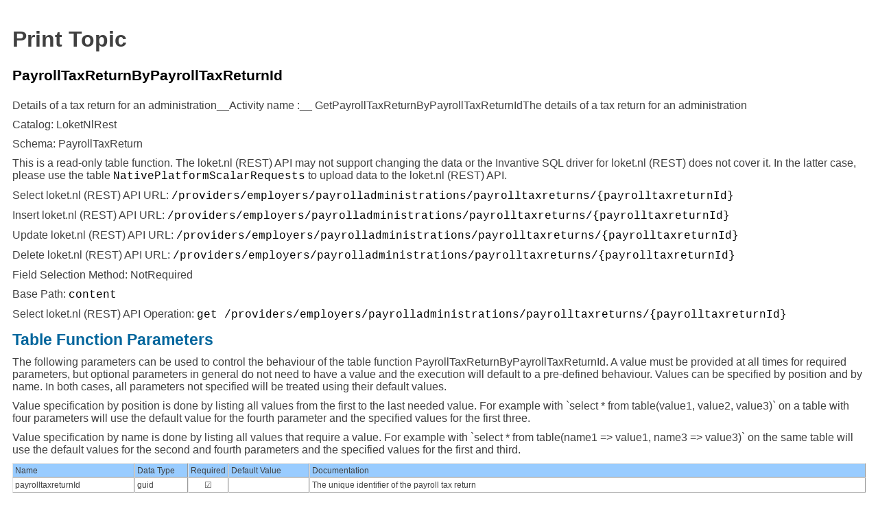

--- FILE ---
content_type: application/x-javascript
request_url: https://documentation.invantive.com/2017R2/loketnl-rest-data-model/webhelp/jstopics/loket-nl-connector-loketnlrest-payrolltaxreturn-payrolltaxreturnbypayrolltaxreturnid.js?_=1768796988824
body_size: 3900
content:
hmLoadTopic({
hmKeywords:"approvalTime,approvedBy_formattedName,approvedBy_id,approvedBy_initials,approvedBy_lastName,approvedBy_prefix,cancelledBy_formattedName,cancelledBy_id,cancelledBy_initials,cancelledBy_lastName,cancelledBy_prefix,cancelledTime,correctionAmount,deadlineForPayment,emailAddressPayrollTaxReturnRunStarted,externalIdentification,iban,inTheNameOf,isCorrectionMessagePriorYear,loket.nl (REST),messageCreationTime,messageReference,methodOfCreation_key,methodOfCreation_value,paymentReference,payrollPeriodType_key,payrollPeriodType_value,PayrollTaxReturnByPayrollTaxReturnId,payrolltaxreturnId,payrollTaxReturnParty_key,payrollTaxReturnParty_value,payrollTaxReturnStatus_key,payrollTaxReturnStatus_value,payrollTaxReturnType_key,payrollTaxReturnType_value,period_periodEndDate,period_periodNumber,period_periodStartDate,period_year,periodAmount,processingFinishedTime,removalTime,removedBy_formattedName,removedBy_id,removedBy_initials,removedBy_lastName,removedBy_prefix,requestedBy_formattedName,requestedBy_id,requestedBy_initials,requestedBy_lastName,requestedBy_prefix,requestTime,sendTime,sequenceNumber,taxReturnMessageReference,totalAmount,wageTaxNumber,withholdingParty",
hmTitle:"PayrollTaxReturnByPayrollTaxReturnId",
hmDescription:"loket.nl (REST) table function \'PayrollTaxReturnByPayrollTaxReturnId\': Details of a tax return for an administration __Activity name :__ GetPayrollTaxReturnByPayrollTaxReturnId  The details of a tax return for an administration .",
hmPrevLink:"",
hmNextLink:"",
hmParentLink:"index.html",
hmBreadCrumbs:"",
hmTitlePath:"Schema: Year-endStatementAtAdministrationLevel > Tabellen > YearEndStatementsByPayrollAdministrationId",
hmHeader:"<h1 class=\"p_Heading1\"><span class=\"f_Heading1\">PayrollTaxReturnByPayrollTaxReturnId<\/span><\/h1>\n\r",
hmBody:"<p class=\"p_Normal\">Details of a tax return for an administration__Activity name :__ GetPayrollTaxReturnByPayrollTaxReturnIdThe details of a tax return for an administration<\/p>\n\r<p class=\"p_Normal\">Catalog: LoketNlRest<\/p>\n\r<p class=\"p_Normal\">Schema: PayrollTaxReturn<\/p>\n\r<p class=\"p_Normal\">This is a read-only table function. The loket.nl (REST) API may not support changing the data or the Invantive SQL driver for loket.nl (REST) does not cover it. In the latter case, please use the table <span class=\"f_CodeExampleInRegel\">NativePlatformScalarRequests<\/span> to upload data to the loket.nl (REST) API.<\/p>\n\r<p class=\"p_Normal\">Select loket.nl (REST) API URL: <span class=\"f_CodeExampleInRegel\">\/providers\/employers\/payrolladministrations\/payrolltaxreturns\/{payrolltaxreturnId}<\/span><\/p>\n\r<p class=\"p_Normal\">Insert loket.nl (REST) API URL: <span class=\"f_CodeExampleInRegel\">\/providers\/employers\/payrolladministrations\/payrolltaxreturns\/{payrolltaxreturnId}<\/span><\/p>\n\r<p class=\"p_Normal\">Update loket.nl (REST) API URL: <span class=\"f_CodeExampleInRegel\">\/providers\/employers\/payrolladministrations\/payrolltaxreturns\/{payrolltaxreturnId}<\/span><\/p>\n\r<p class=\"p_Normal\">Delete loket.nl (REST) API URL: <span class=\"f_CodeExampleInRegel\">\/providers\/employers\/payrolladministrations\/payrolltaxreturns\/{payrolltaxreturnId}<\/span><\/p>\n\r<p class=\"p_Normal\">Field Selection Method: NotRequired<\/p>\n\r<p class=\"p_Normal\">Base Path: <span class=\"f_CodeExampleInRegel\">content<\/span><\/p>\n\r<p class=\"p_Normal\">Select loket.nl (REST) API Operation: <span class=\"f_CodeExampleInRegel\">get \/providers\/employers\/payrolladministrations\/payrolltaxreturns\/{payrolltaxreturnId}<\/span><\/p>\n\r<h2 class=\"p_Heading2\"><span class=\"f_Heading2\">Table Function Parameters<\/span><\/h2>\n\r<p class=\"p_Normal\">The following parameters can be used to control the behaviour of the table function PayrollTaxReturnByPayrollTaxReturnId. A value must be provided at all times for required parameters, but optional parameters in general do not need to have a value and the execution will default to a pre-defined behaviour. Values can be specified by position and by name. In both cases, all parameters not specified will be treated using their default values.<\/p>\n\r<p class=\"p_Normal\">Value specification by position is done by listing all values from the first to the last needed value. For example with `select * from table(value1, value2, value3)` on a table with four parameters will use the default value for the fourth parameter and the specified values for the first three.<\/p>\n\r<p class=\"p_Normal\">Value specification by name is done by listing all values that require a value. For example with `select * from table(name1 =&gt; value1, name3 =&gt; value3)` on the same table will use the default values for the second and fourth parameters and the specified values for the first and third.<\/p>\n\r<div style=\"text-align: left; text-indent: 0; padding: 0 0 0 0; margin: 0.6250rem 0 0 0;\"><table style=\"width:100%; border:none; border-spacing:0;\">\n\r<thead>\n\r<tr>\n\r<th style=\"vertical-align:top; width:10.6250rem; background-color:#99CCFF; padding:0.1875rem; border-color:#e6e6e6 #999999 #999999 #e6e6e6; border-style:solid; border-width:thin;\"><p class=\"p_TableContents\"><span class=\"f_TableContents\">Name<\/span><\/p>\n\r<\/th>\n\r<th style=\"vertical-align:top; width:4.3750rem; background-color:#99CCFF; padding:0.1875rem; border-color:#e6e6e6 #999999 #999999 #e6e6e6; border-style:solid; border-width:thin;\"><p class=\"p_TableContents\"><span class=\"f_TableContents\">Data Type<\/span><\/p>\n\r<\/th>\n\r<th style=\"vertical-align:top; width:3.1250rem; background-color:#99CCFF; padding:0.1875rem; border-color:#e6e6e6 #999999 #999999 #e6e6e6; border-style:solid; border-width:thin;\"><p class=\"p_TableContents\" style=\"text-align: center;\"><span class=\"f_TableContents\">Required<\/span><\/p>\n\r<\/th>\n\r<th style=\"vertical-align:top; width:6.8750rem; background-color:#99CCFF; padding:0.1875rem; border-color:#e6e6e6 #999999 #999999 #e6e6e6; border-style:solid; border-width:thin;\"><p class=\"p_TableContents\"><span class=\"f_TableContents\">Default Value<\/span><\/p>\n\r<\/th>\n\r<th style=\"vertical-align:top; background-color:#99CCFF; padding:0.1875rem; border-color:#e6e6e6 #999999 #999999 #e6e6e6; border-style:solid; border-width:thin;\"><p class=\"p_TableContents\"><span class=\"f_TableContents\">Documentation<\/span><\/p>\n\r<\/th>\n\r<\/tr>\n\r<\/thead>\n\r<tbody>\n\r<tr>\n\r<td style=\"vertical-align:top; width:10.6250rem; padding:0.1875rem; border-color:#e6e6e6 #999999 #999999 #e6e6e6; border-style:solid; border-width:thin;\"><p class=\"p_TableContents\"><span class=\"f_TableContents\">payrolltaxreturnId<\/span><\/p>\n\r<\/td>\n\r<td style=\"vertical-align:top; width:4.3750rem; padding:0.1875rem; border-color:#e6e6e6 #999999 #999999 #e6e6e6; border-style:solid; border-width:thin;\"><p class=\"p_TableContents\"><span class=\"f_TableContents\">guid<\/span><\/p>\n\r<\/td>\n\r<td style=\"vertical-align:top; width:3.1250rem; padding:0.1875rem; border-color:#e6e6e6 #999999 #999999 #e6e6e6; border-style:solid; border-width:thin;\"><p class=\"p_TableContents\" style=\"text-align: center;\"><span class=\"f_TableContents\">☑<\/span><\/p>\n\r<\/td>\n\r<td style=\"vertical-align:top; width:6.8750rem; padding:0.1875rem; border-color:#e6e6e6 #999999 #999999 #e6e6e6; border-style:solid; border-width:thin;\"><p class=\"p_TableContents\"><span class=\"f_TableContents\">&nbsp;<\/span><\/p>\n\r<\/td>\n\r<td style=\"vertical-align:top; padding:0.1875rem; border-color:#e6e6e6 #999999 #999999 #e6e6e6; border-style:solid; border-width:thin;\"><p class=\"p_TableContents\"><span class=\"f_TableContents\">The unique identifier of the payroll tax return<\/span><\/p>\n\r<\/td>\n\r<\/tr>\n\r<\/tbody>\n\r<\/table>\n\r<\/div>\n\r<p class=\"p_Normal\">&nbsp;<\/p>\n\r<h2 class=\"p_Heading2\"><span class=\"f_Heading2\">Table Function Columns<\/span><\/h2>\n\r<p class=\"p_Normal\">The columns of the table function <span class=\"f_CodeExampleInRegel\">PayrollTaxReturnByPayrollTaxReturnId<\/span> are shown below. Each column has an SQL data type.<\/p>\n\r<div style=\"text-align: left; text-indent: 0; padding: 0 0 0 0; margin: 0.6250rem 0 0 0;\"><table style=\"width:100%; border:none; border-spacing:0;\">\n\r<thead>\n\r<tr>\n\r<th style=\"vertical-align:top; width:10.6250rem; background-color:#99CCFF; padding:0.1875rem; border-color:#e6e6e6 #999999 #999999 #e6e6e6; border-style:solid; border-width:thin;\"><p class=\"p_TableContents\"><span class=\"f_TableContents\">Name<\/span><\/p>\n\r<\/th>\n\r<th style=\"vertical-align:top; width:4.3750rem; background-color:#99CCFF; padding:0.1875rem; border-color:#e6e6e6 #999999 #999999 #e6e6e6; border-style:solid; border-width:thin;\"><p class=\"p_TableContents\"><span class=\"f_TableContents\">Data Type<\/span><\/p>\n\r<\/th>\n\r<th style=\"vertical-align:top; width:6.8750rem; background-color:#99CCFF; padding:0.1875rem; border-color:#e6e6e6 #999999 #999999 #e6e6e6; border-style:solid; border-width:thin;\"><p class=\"p_TableContents\"><span class=\"f_TableContents\">Label<\/span><\/p>\n\r<\/th>\n\r<th style=\"vertical-align:top; width:3.1250rem; background-color:#99CCFF; padding:0.1875rem; border-color:#e6e6e6 #999999 #999999 #e6e6e6; border-style:solid; border-width:thin;\"><p class=\"p_TableContents\" style=\"text-align: center;\"><span class=\"f_TableContents\">Required<\/span><\/p>\n\r<\/th>\n\r<th style=\"vertical-align:top; background-color:#99CCFF; padding:0.1875rem; border-color:#e6e6e6 #999999 #999999 #e6e6e6; border-style:solid; border-width:thin;\"><p class=\"p_TableContents\"><span class=\"f_TableContents\">Documentation<\/span><\/p>\n\r<\/th>\n\r<\/tr>\n\r<\/thead>\n\r<tbody>\n\r<tr>\n\r<td style=\"vertical-align:top; width:10.6250rem; padding:0.1875rem; border-color:#e6e6e6 #999999 #999999 #e6e6e6; border-style:solid; border-width:thin;\"><p class=\"p_TableContents\"><span class=\"f_TableContents\">approvalTime<\/span><\/p>\n\r<\/td>\n\r<td style=\"vertical-align:top; width:4.3750rem; padding:0.1875rem; border-color:#e6e6e6 #999999 #999999 #e6e6e6; border-style:solid; border-width:thin;\"><p class=\"p_TableContents\"><span class=\"f_TableContents\">datetime<\/span><\/p>\n\r<\/td>\n\r<td style=\"vertical-align:top; width:6.8750rem; padding:0.1875rem; border-color:#e6e6e6 #999999 #999999 #e6e6e6; border-style:solid; border-width:thin;\"><p class=\"p_TableContents\"><span class=\"f_TableContents\">&nbsp;<\/span><\/p>\n\r<\/td>\n\r<td style=\"vertical-align:top; width:3.1250rem; padding:0.1875rem; border-color:#e6e6e6 #999999 #999999 #e6e6e6; border-style:solid; border-width:thin;\"><p class=\"p_TableContents\" style=\"text-align: center;\"><span class=\"f_TableContents\">☐<\/span><\/p>\n\r<\/td>\n\r<td style=\"vertical-align:top; padding:0.1875rem; border-color:#e6e6e6 #999999 #999999 #e6e6e6; border-style:solid; border-width:thin;\"><p class=\"p_TableContents\"><span class=\"f_TableContents\">The time at which the payroll tax return run was approved by the user<\/span><\/p>\n\r<\/td>\n\r<\/tr>\n\r<tr>\n\r<td style=\"vertical-align:top; width:10.6250rem; padding:0.1875rem; border-color:#e6e6e6 #999999 #999999 #e6e6e6; border-style:solid; border-width:thin;\"><p class=\"p_TableContents\"><span class=\"f_TableContents\">approvedBy_formattedName<\/span><\/p>\n\r<\/td>\n\r<td style=\"vertical-align:top; width:4.3750rem; padding:0.1875rem; border-color:#e6e6e6 #999999 #999999 #e6e6e6; border-style:solid; border-width:thin;\"><p class=\"p_TableContents\"><span class=\"f_TableContents\">string<\/span><\/p>\n\r<\/td>\n\r<td style=\"vertical-align:top; width:6.8750rem; padding:0.1875rem; border-color:#e6e6e6 #999999 #999999 #e6e6e6; border-style:solid; border-width:thin;\"><p class=\"p_TableContents\"><span class=\"f_TableContents\">&nbsp;<\/span><\/p>\n\r<\/td>\n\r<td style=\"vertical-align:top; width:3.1250rem; padding:0.1875rem; border-color:#e6e6e6 #999999 #999999 #e6e6e6; border-style:solid; border-width:thin;\"><p class=\"p_TableContents\" style=\"text-align: center;\"><span class=\"f_TableContents\">☐<\/span><\/p>\n\r<\/td>\n\r<td style=\"vertical-align:top; padding:0.1875rem; border-color:#e6e6e6 #999999 #999999 #e6e6e6; border-style:solid; border-width:thin;\"><p class=\"p_TableContents\"><span class=\"f_TableContents\">preformated user name for displaying. \\&lt;lastname\\&gt;\\&quot;, \\&quot;\\&lt;initials\\&gt;\\&quot; \\&quot;\\&lt;prefix\\&gt;<\/span><\/p>\n\r<\/td>\n\r<\/tr>\n\r<tr>\n\r<td style=\"vertical-align:top; width:10.6250rem; padding:0.1875rem; border-color:#e6e6e6 #999999 #999999 #e6e6e6; border-style:solid; border-width:thin;\"><p class=\"p_TableContents\"><span class=\"f_TableContents\">approvedBy_id<\/span><\/p>\n\r<\/td>\n\r<td style=\"vertical-align:top; width:4.3750rem; padding:0.1875rem; border-color:#e6e6e6 #999999 #999999 #e6e6e6; border-style:solid; border-width:thin;\"><p class=\"p_TableContents\"><span class=\"f_TableContents\">guid<\/span><\/p>\n\r<\/td>\n\r<td style=\"vertical-align:top; width:6.8750rem; padding:0.1875rem; border-color:#e6e6e6 #999999 #999999 #e6e6e6; border-style:solid; border-width:thin;\"><p class=\"p_TableContents\"><span class=\"f_TableContents\">&nbsp;<\/span><\/p>\n\r<\/td>\n\r<td style=\"vertical-align:top; width:3.1250rem; padding:0.1875rem; border-color:#e6e6e6 #999999 #999999 #e6e6e6; border-style:solid; border-width:thin;\"><p class=\"p_TableContents\" style=\"text-align: center;\"><span class=\"f_TableContents\">☐<\/span><\/p>\n\r<\/td>\n\r<td style=\"vertical-align:top; padding:0.1875rem; border-color:#e6e6e6 #999999 #999999 #e6e6e6; border-style:solid; border-width:thin;\"><p class=\"p_TableContents\"><span class=\"f_TableContents\">The unique identifier of an object (GUID\/UUID)<\/span><\/p>\n\r<\/td>\n\r<\/tr>\n\r<tr>\n\r<td style=\"vertical-align:top; width:10.6250rem; padding:0.1875rem; border-color:#e6e6e6 #999999 #999999 #e6e6e6; border-style:solid; border-width:thin;\"><p class=\"p_TableContents\"><span class=\"f_TableContents\">approvedBy_initials<\/span><\/p>\n\r<\/td>\n\r<td style=\"vertical-align:top; width:4.3750rem; padding:0.1875rem; border-color:#e6e6e6 #999999 #999999 #e6e6e6; border-style:solid; border-width:thin;\"><p class=\"p_TableContents\"><span class=\"f_TableContents\">string(6)<\/span><\/p>\n\r<\/td>\n\r<td style=\"vertical-align:top; width:6.8750rem; padding:0.1875rem; border-color:#e6e6e6 #999999 #999999 #e6e6e6; border-style:solid; border-width:thin;\"><p class=\"p_TableContents\"><span class=\"f_TableContents\">&nbsp;<\/span><\/p>\n\r<\/td>\n\r<td style=\"vertical-align:top; width:3.1250rem; padding:0.1875rem; border-color:#e6e6e6 #999999 #999999 #e6e6e6; border-style:solid; border-width:thin;\"><p class=\"p_TableContents\" style=\"text-align: center;\"><span class=\"f_TableContents\">☐<\/span><\/p>\n\r<\/td>\n\r<td style=\"vertical-align:top; padding:0.1875rem; border-color:#e6e6e6 #999999 #999999 #e6e6e6; border-style:solid; border-width:thin;\"><p class=\"p_TableContents\"><span class=\"f_TableContents\">The initials of the user<\/span><\/p>\n\r<\/td>\n\r<\/tr>\n\r<tr>\n\r<td style=\"vertical-align:top; width:10.6250rem; padding:0.1875rem; border-color:#e6e6e6 #999999 #999999 #e6e6e6; border-style:solid; border-width:thin;\"><p class=\"p_TableContents\"><span class=\"f_TableContents\">approvedBy_lastName<\/span><\/p>\n\r<\/td>\n\r<td style=\"vertical-align:top; width:4.3750rem; padding:0.1875rem; border-color:#e6e6e6 #999999 #999999 #e6e6e6; border-style:solid; border-width:thin;\"><p class=\"p_TableContents\"><span class=\"f_TableContents\">string(25)<\/span><\/p>\n\r<\/td>\n\r<td style=\"vertical-align:top; width:6.8750rem; padding:0.1875rem; border-color:#e6e6e6 #999999 #999999 #e6e6e6; border-style:solid; border-width:thin;\"><p class=\"p_TableContents\"><span class=\"f_TableContents\">&nbsp;<\/span><\/p>\n\r<\/td>\n\r<td style=\"vertical-align:top; width:3.1250rem; padding:0.1875rem; border-color:#e6e6e6 #999999 #999999 #e6e6e6; border-style:solid; border-width:thin;\"><p class=\"p_TableContents\" style=\"text-align: center;\"><span class=\"f_TableContents\">☐<\/span><\/p>\n\r<\/td>\n\r<td style=\"vertical-align:top; padding:0.1875rem; border-color:#e6e6e6 #999999 #999999 #e6e6e6; border-style:solid; border-width:thin;\"><p class=\"p_TableContents\"><span class=\"f_TableContents\">The last name of the user<\/span><\/p>\n\r<\/td>\n\r<\/tr>\n\r<tr>\n\r<td style=\"vertical-align:top; width:10.6250rem; padding:0.1875rem; border-color:#e6e6e6 #999999 #999999 #e6e6e6; border-style:solid; border-width:thin;\"><p class=\"p_TableContents\"><span class=\"f_TableContents\">approvedBy_prefix<\/span><\/p>\n\r<\/td>\n\r<td style=\"vertical-align:top; width:4.3750rem; padding:0.1875rem; border-color:#e6e6e6 #999999 #999999 #e6e6e6; border-style:solid; border-width:thin;\"><p class=\"p_TableContents\"><span class=\"f_TableContents\">string(10)<\/span><\/p>\n\r<\/td>\n\r<td style=\"vertical-align:top; width:6.8750rem; padding:0.1875rem; border-color:#e6e6e6 #999999 #999999 #e6e6e6; border-style:solid; border-width:thin;\"><p class=\"p_TableContents\"><span class=\"f_TableContents\">&nbsp;<\/span><\/p>\n\r<\/td>\n\r<td style=\"vertical-align:top; width:3.1250rem; padding:0.1875rem; border-color:#e6e6e6 #999999 #999999 #e6e6e6; border-style:solid; border-width:thin;\"><p class=\"p_TableContents\" style=\"text-align: center;\"><span class=\"f_TableContents\">☐<\/span><\/p>\n\r<\/td>\n\r<td style=\"vertical-align:top; padding:0.1875rem; border-color:#e6e6e6 #999999 #999999 #e6e6e6; border-style:solid; border-width:thin;\"><p class=\"p_TableContents\"><span class=\"f_TableContents\">The prefix of the user<\/span><\/p>\n\r<\/td>\n\r<\/tr>\n\r<tr>\n\r<td style=\"vertical-align:top; width:10.6250rem; padding:0.1875rem; border-color:#e6e6e6 #999999 #999999 #e6e6e6; border-style:solid; border-width:thin;\"><p class=\"p_TableContents\"><span class=\"f_TableContents\">cancelledBy_formattedName<\/span><\/p>\n\r<\/td>\n\r<td style=\"vertical-align:top; width:4.3750rem; padding:0.1875rem; border-color:#e6e6e6 #999999 #999999 #e6e6e6; border-style:solid; border-width:thin;\"><p class=\"p_TableContents\"><span class=\"f_TableContents\">string<\/span><\/p>\n\r<\/td>\n\r<td style=\"vertical-align:top; width:6.8750rem; padding:0.1875rem; border-color:#e6e6e6 #999999 #999999 #e6e6e6; border-style:solid; border-width:thin;\"><p class=\"p_TableContents\"><span class=\"f_TableContents\">&nbsp;<\/span><\/p>\n\r<\/td>\n\r<td style=\"vertical-align:top; width:3.1250rem; padding:0.1875rem; border-color:#e6e6e6 #999999 #999999 #e6e6e6; border-style:solid; border-width:thin;\"><p class=\"p_TableContents\" style=\"text-align: center;\"><span class=\"f_TableContents\">☐<\/span><\/p>\n\r<\/td>\n\r<td style=\"vertical-align:top; padding:0.1875rem; border-color:#e6e6e6 #999999 #999999 #e6e6e6; border-style:solid; border-width:thin;\"><p class=\"p_TableContents\"><span class=\"f_TableContents\">preformated user name for displaying. \\&lt;lastname\\&gt;\\&quot;, \\&quot;\\&lt;initials\\&gt;\\&quot; \\&quot;\\&lt;prefix\\&gt;<\/span><\/p>\n\r<\/td>\n\r<\/tr>\n\r<tr>\n\r<td style=\"vertical-align:top; width:10.6250rem; padding:0.1875rem; border-color:#e6e6e6 #999999 #999999 #e6e6e6; border-style:solid; border-width:thin;\"><p class=\"p_TableContents\"><span class=\"f_TableContents\">cancelledBy_id<\/span><\/p>\n\r<\/td>\n\r<td style=\"vertical-align:top; width:4.3750rem; padding:0.1875rem; border-color:#e6e6e6 #999999 #999999 #e6e6e6; border-style:solid; border-width:thin;\"><p class=\"p_TableContents\"><span class=\"f_TableContents\">guid<\/span><\/p>\n\r<\/td>\n\r<td style=\"vertical-align:top; width:6.8750rem; padding:0.1875rem; border-color:#e6e6e6 #999999 #999999 #e6e6e6; border-style:solid; border-width:thin;\"><p class=\"p_TableContents\"><span class=\"f_TableContents\">&nbsp;<\/span><\/p>\n\r<\/td>\n\r<td style=\"vertical-align:top; width:3.1250rem; padding:0.1875rem; border-color:#e6e6e6 #999999 #999999 #e6e6e6; border-style:solid; border-width:thin;\"><p class=\"p_TableContents\" style=\"text-align: center;\"><span class=\"f_TableContents\">☐<\/span><\/p>\n\r<\/td>\n\r<td style=\"vertical-align:top; padding:0.1875rem; border-color:#e6e6e6 #999999 #999999 #e6e6e6; border-style:solid; border-width:thin;\"><p class=\"p_TableContents\"><span class=\"f_TableContents\">The unique identifier of an object (GUID\/UUID)<\/span><\/p>\n\r<\/td>\n\r<\/tr>\n\r<tr>\n\r<td style=\"vertical-align:top; width:10.6250rem; padding:0.1875rem; border-color:#e6e6e6 #999999 #999999 #e6e6e6; border-style:solid; border-width:thin;\"><p class=\"p_TableContents\"><span class=\"f_TableContents\">cancelledBy_initials<\/span><\/p>\n\r<\/td>\n\r<td style=\"vertical-align:top; width:4.3750rem; padding:0.1875rem; border-color:#e6e6e6 #999999 #999999 #e6e6e6; border-style:solid; border-width:thin;\"><p class=\"p_TableContents\"><span class=\"f_TableContents\">string(6)<\/span><\/p>\n\r<\/td>\n\r<td style=\"vertical-align:top; width:6.8750rem; padding:0.1875rem; border-color:#e6e6e6 #999999 #999999 #e6e6e6; border-style:solid; border-width:thin;\"><p class=\"p_TableContents\"><span class=\"f_TableContents\">&nbsp;<\/span><\/p>\n\r<\/td>\n\r<td style=\"vertical-align:top; width:3.1250rem; padding:0.1875rem; border-color:#e6e6e6 #999999 #999999 #e6e6e6; border-style:solid; border-width:thin;\"><p class=\"p_TableContents\" style=\"text-align: center;\"><span class=\"f_TableContents\">☐<\/span><\/p>\n\r<\/td>\n\r<td style=\"vertical-align:top; padding:0.1875rem; border-color:#e6e6e6 #999999 #999999 #e6e6e6; border-style:solid; border-width:thin;\"><p class=\"p_TableContents\"><span class=\"f_TableContents\">The initials of the user<\/span><\/p>\n\r<\/td>\n\r<\/tr>\n\r<tr>\n\r<td style=\"vertical-align:top; width:10.6250rem; padding:0.1875rem; border-color:#e6e6e6 #999999 #999999 #e6e6e6; border-style:solid; border-width:thin;\"><p class=\"p_TableContents\"><span class=\"f_TableContents\">cancelledBy_lastName<\/span><\/p>\n\r<\/td>\n\r<td style=\"vertical-align:top; width:4.3750rem; padding:0.1875rem; border-color:#e6e6e6 #999999 #999999 #e6e6e6; border-style:solid; border-width:thin;\"><p class=\"p_TableContents\"><span class=\"f_TableContents\">string(25)<\/span><\/p>\n\r<\/td>\n\r<td style=\"vertical-align:top; width:6.8750rem; padding:0.1875rem; border-color:#e6e6e6 #999999 #999999 #e6e6e6; border-style:solid; border-width:thin;\"><p class=\"p_TableContents\"><span class=\"f_TableContents\">&nbsp;<\/span><\/p>\n\r<\/td>\n\r<td style=\"vertical-align:top; width:3.1250rem; padding:0.1875rem; border-color:#e6e6e6 #999999 #999999 #e6e6e6; border-style:solid; border-width:thin;\"><p class=\"p_TableContents\" style=\"text-align: center;\"><span class=\"f_TableContents\">☐<\/span><\/p>\n\r<\/td>\n\r<td style=\"vertical-align:top; padding:0.1875rem; border-color:#e6e6e6 #999999 #999999 #e6e6e6; border-style:solid; border-width:thin;\"><p class=\"p_TableContents\"><span class=\"f_TableContents\">The last name of the user<\/span><\/p>\n\r<\/td>\n\r<\/tr>\n\r<tr>\n\r<td style=\"vertical-align:top; width:10.6250rem; padding:0.1875rem; border-color:#e6e6e6 #999999 #999999 #e6e6e6; border-style:solid; border-width:thin;\"><p class=\"p_TableContents\"><span class=\"f_TableContents\">cancelledBy_prefix<\/span><\/p>\n\r<\/td>\n\r<td style=\"vertical-align:top; width:4.3750rem; padding:0.1875rem; border-color:#e6e6e6 #999999 #999999 #e6e6e6; border-style:solid; border-width:thin;\"><p class=\"p_TableContents\"><span class=\"f_TableContents\">string(10)<\/span><\/p>\n\r<\/td>\n\r<td style=\"vertical-align:top; width:6.8750rem; padding:0.1875rem; border-color:#e6e6e6 #999999 #999999 #e6e6e6; border-style:solid; border-width:thin;\"><p class=\"p_TableContents\"><span class=\"f_TableContents\">&nbsp;<\/span><\/p>\n\r<\/td>\n\r<td style=\"vertical-align:top; width:3.1250rem; padding:0.1875rem; border-color:#e6e6e6 #999999 #999999 #e6e6e6; border-style:solid; border-width:thin;\"><p class=\"p_TableContents\" style=\"text-align: center;\"><span class=\"f_TableContents\">☐<\/span><\/p>\n\r<\/td>\n\r<td style=\"vertical-align:top; padding:0.1875rem; border-color:#e6e6e6 #999999 #999999 #e6e6e6; border-style:solid; border-width:thin;\"><p class=\"p_TableContents\"><span class=\"f_TableContents\">The prefix of the user<\/span><\/p>\n\r<\/td>\n\r<\/tr>\n\r<tr>\n\r<td style=\"vertical-align:top; width:10.6250rem; padding:0.1875rem; border-color:#e6e6e6 #999999 #999999 #e6e6e6; border-style:solid; border-width:thin;\"><p class=\"p_TableContents\"><span class=\"f_TableContents\">cancelledTime<\/span><\/p>\n\r<\/td>\n\r<td style=\"vertical-align:top; width:4.3750rem; padding:0.1875rem; border-color:#e6e6e6 #999999 #999999 #e6e6e6; border-style:solid; border-width:thin;\"><p class=\"p_TableContents\"><span class=\"f_TableContents\">datetime<\/span><\/p>\n\r<\/td>\n\r<td style=\"vertical-align:top; width:6.8750rem; padding:0.1875rem; border-color:#e6e6e6 #999999 #999999 #e6e6e6; border-style:solid; border-width:thin;\"><p class=\"p_TableContents\"><span class=\"f_TableContents\">&nbsp;<\/span><\/p>\n\r<\/td>\n\r<td style=\"vertical-align:top; width:3.1250rem; padding:0.1875rem; border-color:#e6e6e6 #999999 #999999 #e6e6e6; border-style:solid; border-width:thin;\"><p class=\"p_TableContents\" style=\"text-align: center;\"><span class=\"f_TableContents\">☐<\/span><\/p>\n\r<\/td>\n\r<td style=\"vertical-align:top; padding:0.1875rem; border-color:#e6e6e6 #999999 #999999 #e6e6e6; border-style:solid; border-width:thin;\"><p class=\"p_TableContents\"><span class=\"f_TableContents\">The time at which the pay roll run was cancelled. (Annuleren)<\/span><\/p>\n\r<\/td>\n\r<\/tr>\n\r<tr>\n\r<td style=\"vertical-align:top; width:10.6250rem; padding:0.1875rem; border-color:#e6e6e6 #999999 #999999 #e6e6e6; border-style:solid; border-width:thin;\"><p class=\"p_TableContents\"><span class=\"f_TableContents\">correctionAmount<\/span><\/p>\n\r<\/td>\n\r<td style=\"vertical-align:top; width:4.3750rem; padding:0.1875rem; border-color:#e6e6e6 #999999 #999999 #e6e6e6; border-style:solid; border-width:thin;\"><p class=\"p_TableContents\"><span class=\"f_TableContents\">decimal<\/span><\/p>\n\r<\/td>\n\r<td style=\"vertical-align:top; width:6.8750rem; padding:0.1875rem; border-color:#e6e6e6 #999999 #999999 #e6e6e6; border-style:solid; border-width:thin;\"><p class=\"p_TableContents\"><span class=\"f_TableContents\">&nbsp;<\/span><\/p>\n\r<\/td>\n\r<td style=\"vertical-align:top; width:3.1250rem; padding:0.1875rem; border-color:#e6e6e6 #999999 #999999 #e6e6e6; border-style:solid; border-width:thin;\"><p class=\"p_TableContents\" style=\"text-align: center;\"><span class=\"f_TableContents\">☐<\/span><\/p>\n\r<\/td>\n\r<td style=\"vertical-align:top; padding:0.1875rem; border-color:#e6e6e6 #999999 #999999 #e6e6e6; border-style:solid; border-width:thin;\"><p class=\"p_TableContents\"><span class=\"f_TableContents\">The amount, in euro\'s, of wage tax to be paid as correction for previous period(s)<\/span><\/p>\n\r<\/td>\n\r<\/tr>\n\r<tr>\n\r<td style=\"vertical-align:top; width:10.6250rem; padding:0.1875rem; border-color:#e6e6e6 #999999 #999999 #e6e6e6; border-style:solid; border-width:thin;\"><p class=\"p_TableContents\"><span class=\"f_TableContents\">deadlineForPayment<\/span><\/p>\n\r<\/td>\n\r<td style=\"vertical-align:top; width:4.3750rem; padding:0.1875rem; border-color:#e6e6e6 #999999 #999999 #e6e6e6; border-style:solid; border-width:thin;\"><p class=\"p_TableContents\"><span class=\"f_TableContents\">datetime<\/span><\/p>\n\r<\/td>\n\r<td style=\"vertical-align:top; width:6.8750rem; padding:0.1875rem; border-color:#e6e6e6 #999999 #999999 #e6e6e6; border-style:solid; border-width:thin;\"><p class=\"p_TableContents\"><span class=\"f_TableContents\">&nbsp;<\/span><\/p>\n\r<\/td>\n\r<td style=\"vertical-align:top; width:3.1250rem; padding:0.1875rem; border-color:#e6e6e6 #999999 #999999 #e6e6e6; border-style:solid; border-width:thin;\"><p class=\"p_TableContents\" style=\"text-align: center;\"><span class=\"f_TableContents\">☐<\/span><\/p>\n\r<\/td>\n\r<td style=\"vertical-align:top; padding:0.1875rem; border-color:#e6e6e6 #999999 #999999 #e6e6e6; border-style:solid; border-width:thin;\"><p class=\"p_TableContents\"><span class=\"f_TableContents\">The final date at which the amount is due.<\/span><\/p>\n\r<\/td>\n\r<\/tr>\n\r<tr>\n\r<td style=\"vertical-align:top; width:10.6250rem; padding:0.1875rem; border-color:#e6e6e6 #999999 #999999 #e6e6e6; border-style:solid; border-width:thin;\"><p class=\"p_TableContents\"><span class=\"f_TableContents\">emailAddressPayrollTaxReturnRunStarted<\/span><\/p>\n\r<\/td>\n\r<td style=\"vertical-align:top; width:4.3750rem; padding:0.1875rem; border-color:#e6e6e6 #999999 #999999 #e6e6e6; border-style:solid; border-width:thin;\"><p class=\"p_TableContents\"><span class=\"f_TableContents\">string<\/span><\/p>\n\r<\/td>\n\r<td style=\"vertical-align:top; width:6.8750rem; padding:0.1875rem; border-color:#e6e6e6 #999999 #999999 #e6e6e6; border-style:solid; border-width:thin;\"><p class=\"p_TableContents\"><span class=\"f_TableContents\">&nbsp;<\/span><\/p>\n\r<\/td>\n\r<td style=\"vertical-align:top; width:3.1250rem; padding:0.1875rem; border-color:#e6e6e6 #999999 #999999 #e6e6e6; border-style:solid; border-width:thin;\"><p class=\"p_TableContents\" style=\"text-align: center;\"><span class=\"f_TableContents\">☐<\/span><\/p>\n\r<\/td>\n\r<td style=\"vertical-align:top; padding:0.1875rem; border-color:#e6e6e6 #999999 #999999 #e6e6e6; border-style:solid; border-width:thin;\"><p class=\"p_TableContents\"><span class=\"f_TableContents\">The e-mail address to which an email will be sent when the payroll tax return run is started. (Email starten)<\/span><\/p>\n\r<\/td>\n\r<\/tr>\n\r<tr>\n\r<td style=\"vertical-align:top; width:10.6250rem; padding:0.1875rem; border-color:#e6e6e6 #999999 #999999 #e6e6e6; border-style:solid; border-width:thin;\"><p class=\"p_TableContents\"><span class=\"f_TableContents\">externalIdentification<\/span><\/p>\n\r<\/td>\n\r<td style=\"vertical-align:top; width:4.3750rem; padding:0.1875rem; border-color:#e6e6e6 #999999 #999999 #e6e6e6; border-style:solid; border-width:thin;\"><p class=\"p_TableContents\"><span class=\"f_TableContents\">string<\/span><\/p>\n\r<\/td>\n\r<td style=\"vertical-align:top; width:6.8750rem; padding:0.1875rem; border-color:#e6e6e6 #999999 #999999 #e6e6e6; border-style:solid; border-width:thin;\"><p class=\"p_TableContents\"><span class=\"f_TableContents\">&nbsp;<\/span><\/p>\n\r<\/td>\n\r<td style=\"vertical-align:top; width:3.1250rem; padding:0.1875rem; border-color:#e6e6e6 #999999 #999999 #e6e6e6; border-style:solid; border-width:thin;\"><p class=\"p_TableContents\" style=\"text-align: center;\"><span class=\"f_TableContents\">☐<\/span><\/p>\n\r<\/td>\n\r<td style=\"vertical-align:top; padding:0.1875rem; border-color:#e6e6e6 #999999 #999999 #e6e6e6; border-style:solid; border-width:thin;\"><p class=\"p_TableContents\"><span class=\"f_TableContents\">An identifier to be filled by external parties after submitting the tax return.<\/span><\/p>\n\r<\/td>\n\r<\/tr>\n\r<tr>\n\r<td style=\"vertical-align:top; width:10.6250rem; padding:0.1875rem; border-color:#e6e6e6 #999999 #999999 #e6e6e6; border-style:solid; border-width:thin;\"><p class=\"p_TableContents\"><span class=\"f_TableContents\">iban<\/span><\/p>\n\r<\/td>\n\r<td style=\"vertical-align:top; width:4.3750rem; padding:0.1875rem; border-color:#e6e6e6 #999999 #999999 #e6e6e6; border-style:solid; border-width:thin;\"><p class=\"p_TableContents\"><span class=\"f_TableContents\">string<\/span><\/p>\n\r<\/td>\n\r<td style=\"vertical-align:top; width:6.8750rem; padding:0.1875rem; border-color:#e6e6e6 #999999 #999999 #e6e6e6; border-style:solid; border-width:thin;\"><p class=\"p_TableContents\"><span class=\"f_TableContents\">&nbsp;<\/span><\/p>\n\r<\/td>\n\r<td style=\"vertical-align:top; width:3.1250rem; padding:0.1875rem; border-color:#e6e6e6 #999999 #999999 #e6e6e6; border-style:solid; border-width:thin;\"><p class=\"p_TableContents\" style=\"text-align: center;\"><span class=\"f_TableContents\">☐<\/span><\/p>\n\r<\/td>\n\r<td style=\"vertical-align:top; padding:0.1875rem; border-color:#e6e6e6 #999999 #999999 #e6e6e6; border-style:solid; border-width:thin;\"><p class=\"p_TableContents\"><span class=\"f_TableContents\">The IBAN to which the payroll tax return should be payed. Only IBAN without spaces are accepted.<\/span><\/p>\n\r<\/td>\n\r<\/tr>\n\r<tr>\n\r<td style=\"vertical-align:top; width:10.6250rem; padding:0.1875rem; border-color:#e6e6e6 #999999 #999999 #e6e6e6; border-style:solid; border-width:thin;\"><p class=\"p_TableContents\"><span class=\"f_TableContents\">id<\/span><\/p>\n\r<\/td>\n\r<td style=\"vertical-align:top; width:4.3750rem; padding:0.1875rem; border-color:#e6e6e6 #999999 #999999 #e6e6e6; border-style:solid; border-width:thin;\"><p class=\"p_TableContents\"><span class=\"f_TableContents\">guid<\/span><\/p>\n\r<\/td>\n\r<td style=\"vertical-align:top; width:6.8750rem; padding:0.1875rem; border-color:#e6e6e6 #999999 #999999 #e6e6e6; border-style:solid; border-width:thin;\"><p class=\"p_TableContents\"><span class=\"f_TableContents\">&nbsp;<\/span><\/p>\n\r<\/td>\n\r<td style=\"vertical-align:top; width:3.1250rem; padding:0.1875rem; border-color:#e6e6e6 #999999 #999999 #e6e6e6; border-style:solid; border-width:thin;\"><p class=\"p_TableContents\" style=\"text-align: center;\"><span class=\"f_TableContents\">☐<\/span><\/p>\n\r<\/td>\n\r<td style=\"vertical-align:top; padding:0.1875rem; border-color:#e6e6e6 #999999 #999999 #e6e6e6; border-style:solid; border-width:thin;\"><p class=\"p_TableContents\"><span class=\"f_TableContents\">The unique identifier of an object (GUID\/UUID)<\/span><\/p>\n\r<\/td>\n\r<\/tr>\n\r<tr>\n\r<td style=\"vertical-align:top; width:10.6250rem; padding:0.1875rem; border-color:#e6e6e6 #999999 #999999 #e6e6e6; border-style:solid; border-width:thin;\"><p class=\"p_TableContents\"><span class=\"f_TableContents\">inTheNameOf<\/span><\/p>\n\r<\/td>\n\r<td style=\"vertical-align:top; width:4.3750rem; padding:0.1875rem; border-color:#e6e6e6 #999999 #999999 #e6e6e6; border-style:solid; border-width:thin;\"><p class=\"p_TableContents\"><span class=\"f_TableContents\">string<\/span><\/p>\n\r<\/td>\n\r<td style=\"vertical-align:top; width:6.8750rem; padding:0.1875rem; border-color:#e6e6e6 #999999 #999999 #e6e6e6; border-style:solid; border-width:thin;\"><p class=\"p_TableContents\"><span class=\"f_TableContents\">&nbsp;<\/span><\/p>\n\r<\/td>\n\r<td style=\"vertical-align:top; width:3.1250rem; padding:0.1875rem; border-color:#e6e6e6 #999999 #999999 #e6e6e6; border-style:solid; border-width:thin;\"><p class=\"p_TableContents\" style=\"text-align: center;\"><span class=\"f_TableContents\">☐<\/span><\/p>\n\r<\/td>\n\r<td style=\"vertical-align:top; padding:0.1875rem; border-color:#e6e6e6 #999999 #999999 #e6e6e6; border-style:solid; border-width:thin;\"><p class=\"p_TableContents\"><span class=\"f_TableContents\">The name of the benificiary corresponding with the IBAN<\/span><\/p>\n\r<\/td>\n\r<\/tr>\n\r<tr>\n\r<td style=\"vertical-align:top; width:10.6250rem; padding:0.1875rem; border-color:#e6e6e6 #999999 #999999 #e6e6e6; border-style:solid; border-width:thin;\"><p class=\"p_TableContents\"><span class=\"f_TableContents\">isCorrectionMessagePriorYear<\/span><\/p>\n\r<\/td>\n\r<td style=\"vertical-align:top; width:4.3750rem; padding:0.1875rem; border-color:#e6e6e6 #999999 #999999 #e6e6e6; border-style:solid; border-width:thin;\"><p class=\"p_TableContents\"><span class=\"f_TableContents\">boolean<\/span><\/p>\n\r<\/td>\n\r<td style=\"vertical-align:top; width:6.8750rem; padding:0.1875rem; border-color:#e6e6e6 #999999 #999999 #e6e6e6; border-style:solid; border-width:thin;\"><p class=\"p_TableContents\"><span class=\"f_TableContents\">&nbsp;<\/span><\/p>\n\r<\/td>\n\r<td style=\"vertical-align:top; width:3.1250rem; padding:0.1875rem; border-color:#e6e6e6 #999999 #999999 #e6e6e6; border-style:solid; border-width:thin;\"><p class=\"p_TableContents\" style=\"text-align: center;\"><span class=\"f_TableContents\">☐<\/span><\/p>\n\r<\/td>\n\r<td style=\"vertical-align:top; padding:0.1875rem; border-color:#e6e6e6 #999999 #999999 #e6e6e6; border-style:solid; border-width:thin;\"><p class=\"p_TableContents\"><span class=\"f_TableContents\">Indicates whether the payroll tax return is a correction message or not. A correction message is always for a prior year and no SEPA file can be downloaded for a correction message. <\/span><\/p>\n\r<\/td>\n\r<\/tr>\n\r<tr>\n\r<td style=\"vertical-align:top; width:10.6250rem; padding:0.1875rem; border-color:#e6e6e6 #999999 #999999 #e6e6e6; border-style:solid; border-width:thin;\"><p class=\"p_TableContents\"><span class=\"f_TableContents\">messageCreationTime<\/span><\/p>\n\r<\/td>\n\r<td style=\"vertical-align:top; width:4.3750rem; padding:0.1875rem; border-color:#e6e6e6 #999999 #999999 #e6e6e6; border-style:solid; border-width:thin;\"><p class=\"p_TableContents\"><span class=\"f_TableContents\">datetime<\/span><\/p>\n\r<\/td>\n\r<td style=\"vertical-align:top; width:6.8750rem; padding:0.1875rem; border-color:#e6e6e6 #999999 #999999 #e6e6e6; border-style:solid; border-width:thin;\"><p class=\"p_TableContents\"><span class=\"f_TableContents\">&nbsp;<\/span><\/p>\n\r<\/td>\n\r<td style=\"vertical-align:top; width:3.1250rem; padding:0.1875rem; border-color:#e6e6e6 #999999 #999999 #e6e6e6; border-style:solid; border-width:thin;\"><p class=\"p_TableContents\" style=\"text-align: center;\"><span class=\"f_TableContents\">☐<\/span><\/p>\n\r<\/td>\n\r<td style=\"vertical-align:top; padding:0.1875rem; border-color:#e6e6e6 #999999 #999999 #e6e6e6; border-style:solid; border-width:thin;\"><p class=\"p_TableContents\"><span class=\"f_TableContents\">Date-time when the message was created<\/span><\/p>\n\r<\/td>\n\r<\/tr>\n\r<tr>\n\r<td style=\"vertical-align:top; width:10.6250rem; padding:0.1875rem; border-color:#e6e6e6 #999999 #999999 #e6e6e6; border-style:solid; border-width:thin;\"><p class=\"p_TableContents\"><span class=\"f_TableContents\">messageReference<\/span><\/p>\n\r<\/td>\n\r<td style=\"vertical-align:top; width:4.3750rem; padding:0.1875rem; border-color:#e6e6e6 #999999 #999999 #e6e6e6; border-style:solid; border-width:thin;\"><p class=\"p_TableContents\"><span class=\"f_TableContents\">string<\/span><\/p>\n\r<\/td>\n\r<td style=\"vertical-align:top; width:6.8750rem; padding:0.1875rem; border-color:#e6e6e6 #999999 #999999 #e6e6e6; border-style:solid; border-width:thin;\"><p class=\"p_TableContents\"><span class=\"f_TableContents\">&nbsp;<\/span><\/p>\n\r<\/td>\n\r<td style=\"vertical-align:top; width:3.1250rem; padding:0.1875rem; border-color:#e6e6e6 #999999 #999999 #e6e6e6; border-style:solid; border-width:thin;\"><p class=\"p_TableContents\" style=\"text-align: center;\"><span class=\"f_TableContents\">☐<\/span><\/p>\n\r<\/td>\n\r<td style=\"vertical-align:top; padding:0.1875rem; border-color:#e6e6e6 #999999 #999999 #e6e6e6; border-style:solid; border-width:thin;\"><p class=\"p_TableContents\"><span class=\"f_TableContents\">The message reference (berichtkenmerk) that is used within the payroll tax return message.<\/span><\/p>\n\r<\/td>\n\r<\/tr>\n\r<tr>\n\r<td style=\"vertical-align:top; width:10.6250rem; padding:0.1875rem; border-color:#e6e6e6 #999999 #999999 #e6e6e6; border-style:solid; border-width:thin;\"><p class=\"p_TableContents\"><span class=\"f_TableContents\">methodOfCreation_key<\/span><\/p>\n\r<\/td>\n\r<td style=\"vertical-align:top; width:4.3750rem; padding:0.1875rem; border-color:#e6e6e6 #999999 #999999 #e6e6e6; border-style:solid; border-width:thin;\"><p class=\"p_TableContents\"><span class=\"f_TableContents\">int32<\/span><\/p>\n\r<\/td>\n\r<td style=\"vertical-align:top; width:6.8750rem; padding:0.1875rem; border-color:#e6e6e6 #999999 #999999 #e6e6e6; border-style:solid; border-width:thin;\"><p class=\"p_TableContents\"><span class=\"f_TableContents\">&nbsp;<\/span><\/p>\n\r<\/td>\n\r<td style=\"vertical-align:top; width:3.1250rem; padding:0.1875rem; border-color:#e6e6e6 #999999 #999999 #e6e6e6; border-style:solid; border-width:thin;\"><p class=\"p_TableContents\" style=\"text-align: center;\"><span class=\"f_TableContents\">☐<\/span><\/p>\n\r<\/td>\n\r<td style=\"vertical-align:top; padding:0.1875rem; border-color:#e6e6e6 #999999 #999999 #e6e6e6; border-style:solid; border-width:thin;\"><p class=\"p_TableContents\"><span class=\"f_TableContents\">The key indicating how the payroll tax return run was created.<\/span><\/p>\n\r<\/td>\n\r<\/tr>\n\r<tr>\n\r<td style=\"vertical-align:top; width:10.6250rem; padding:0.1875rem; border-color:#e6e6e6 #999999 #999999 #e6e6e6; border-style:solid; border-width:thin;\"><p class=\"p_TableContents\"><span class=\"f_TableContents\">methodOfCreation_value<\/span><\/p>\n\r<\/td>\n\r<td style=\"vertical-align:top; width:4.3750rem; padding:0.1875rem; border-color:#e6e6e6 #999999 #999999 #e6e6e6; border-style:solid; border-width:thin;\"><p class=\"p_TableContents\"><span class=\"f_TableContents\">string<\/span><\/p>\n\r<\/td>\n\r<td style=\"vertical-align:top; width:6.8750rem; padding:0.1875rem; border-color:#e6e6e6 #999999 #999999 #e6e6e6; border-style:solid; border-width:thin;\"><p class=\"p_TableContents\"><span class=\"f_TableContents\">&nbsp;<\/span><\/p>\n\r<\/td>\n\r<td style=\"vertical-align:top; width:3.1250rem; padding:0.1875rem; border-color:#e6e6e6 #999999 #999999 #e6e6e6; border-style:solid; border-width:thin;\"><p class=\"p_TableContents\" style=\"text-align: center;\"><span class=\"f_TableContents\">☐<\/span><\/p>\n\r<\/td>\n\r<td style=\"vertical-align:top; padding:0.1875rem; border-color:#e6e6e6 #999999 #999999 #e6e6e6; border-style:solid; border-width:thin;\"><p class=\"p_TableContents\"><span class=\"f_TableContents\">The value describing how the payroll tax return run was created.<\/span><\/p>\n\r<\/td>\n\r<\/tr>\n\r<tr>\n\r<td style=\"vertical-align:top; width:10.6250rem; padding:0.1875rem; border-color:#e6e6e6 #999999 #999999 #e6e6e6; border-style:solid; border-width:thin;\"><p class=\"p_TableContents\"><span class=\"f_TableContents\">paymentReference<\/span><\/p>\n\r<\/td>\n\r<td style=\"vertical-align:top; width:4.3750rem; padding:0.1875rem; border-color:#e6e6e6 #999999 #999999 #e6e6e6; border-style:solid; border-width:thin;\"><p class=\"p_TableContents\"><span class=\"f_TableContents\">string<\/span><\/p>\n\r<\/td>\n\r<td style=\"vertical-align:top; width:6.8750rem; padding:0.1875rem; border-color:#e6e6e6 #999999 #999999 #e6e6e6; border-style:solid; border-width:thin;\"><p class=\"p_TableContents\"><span class=\"f_TableContents\">&nbsp;<\/span><\/p>\n\r<\/td>\n\r<td style=\"vertical-align:top; width:3.1250rem; padding:0.1875rem; border-color:#e6e6e6 #999999 #999999 #e6e6e6; border-style:solid; border-width:thin;\"><p class=\"p_TableContents\" style=\"text-align: center;\"><span class=\"f_TableContents\">☐<\/span><\/p>\n\r<\/td>\n\r<td style=\"vertical-align:top; padding:0.1875rem; border-color:#e6e6e6 #999999 #999999 #e6e6e6; border-style:solid; border-width:thin;\"><p class=\"p_TableContents\"><span class=\"f_TableContents\">The payment reference (betalingskenmerk) to be used when making the payment to the tax office.<\/span><\/p>\n\r<\/td>\n\r<\/tr>\n\r<tr>\n\r<td style=\"vertical-align:top; width:10.6250rem; padding:0.1875rem; border-color:#e6e6e6 #999999 #999999 #e6e6e6; border-style:solid; border-width:thin;\"><p class=\"p_TableContents\"><span class=\"f_TableContents\">payrollPeriodType_key<\/span><\/p>\n\r<\/td>\n\r<td style=\"vertical-align:top; width:4.3750rem; padding:0.1875rem; border-color:#e6e6e6 #999999 #999999 #e6e6e6; border-style:solid; border-width:thin;\"><p class=\"p_TableContents\"><span class=\"f_TableContents\">int32<\/span><\/p>\n\r<\/td>\n\r<td style=\"vertical-align:top; width:6.8750rem; padding:0.1875rem; border-color:#e6e6e6 #999999 #999999 #e6e6e6; border-style:solid; border-width:thin;\"><p class=\"p_TableContents\"><span class=\"f_TableContents\">&nbsp;<\/span><\/p>\n\r<\/td>\n\r<td style=\"vertical-align:top; width:3.1250rem; padding:0.1875rem; border-color:#e6e6e6 #999999 #999999 #e6e6e6; border-style:solid; border-width:thin;\"><p class=\"p_TableContents\" style=\"text-align: center;\"><span class=\"f_TableContents\">☐<\/span><\/p>\n\r<\/td>\n\r<td style=\"vertical-align:top; padding:0.1875rem; border-color:#e6e6e6 #999999 #999999 #e6e6e6; border-style:solid; border-width:thin;\"><p class=\"p_TableContents\"><span class=\"f_TableContents\">&nbsp;<\/span><\/p>\n\r<\/td>\n\r<\/tr>\n\r<tr>\n\r<td style=\"vertical-align:top; width:10.6250rem; padding:0.1875rem; border-color:#e6e6e6 #999999 #999999 #e6e6e6; border-style:solid; border-width:thin;\"><p class=\"p_TableContents\"><span class=\"f_TableContents\">payrollPeriodType_value<\/span><\/p>\n\r<\/td>\n\r<td style=\"vertical-align:top; width:4.3750rem; padding:0.1875rem; border-color:#e6e6e6 #999999 #999999 #e6e6e6; border-style:solid; border-width:thin;\"><p class=\"p_TableContents\"><span class=\"f_TableContents\">string(50)<\/span><\/p>\n\r<\/td>\n\r<td style=\"vertical-align:top; width:6.8750rem; padding:0.1875rem; border-color:#e6e6e6 #999999 #999999 #e6e6e6; border-style:solid; border-width:thin;\"><p class=\"p_TableContents\"><span class=\"f_TableContents\">&nbsp;<\/span><\/p>\n\r<\/td>\n\r<td style=\"vertical-align:top; width:3.1250rem; padding:0.1875rem; border-color:#e6e6e6 #999999 #999999 #e6e6e6; border-style:solid; border-width:thin;\"><p class=\"p_TableContents\" style=\"text-align: center;\"><span class=\"f_TableContents\">☐<\/span><\/p>\n\r<\/td>\n\r<td style=\"vertical-align:top; padding:0.1875rem; border-color:#e6e6e6 #999999 #999999 #e6e6e6; border-style:solid; border-width:thin;\"><p class=\"p_TableContents\"><span class=\"f_TableContents\">&nbsp;<\/span><\/p>\n\r<\/td>\n\r<\/tr>\n\r<tr>\n\r<td style=\"vertical-align:top; width:10.6250rem; padding:0.1875rem; border-color:#e6e6e6 #999999 #999999 #e6e6e6; border-style:solid; border-width:thin;\"><p class=\"p_TableContents\"><span class=\"f_TableContents\">payrollTaxReturnParty_key<\/span><\/p>\n\r<\/td>\n\r<td style=\"vertical-align:top; width:4.3750rem; padding:0.1875rem; border-color:#e6e6e6 #999999 #999999 #e6e6e6; border-style:solid; border-width:thin;\"><p class=\"p_TableContents\"><span class=\"f_TableContents\">int32<\/span><\/p>\n\r<\/td>\n\r<td style=\"vertical-align:top; width:6.8750rem; padding:0.1875rem; border-color:#e6e6e6 #999999 #999999 #e6e6e6; border-style:solid; border-width:thin;\"><p class=\"p_TableContents\"><span class=\"f_TableContents\">&nbsp;<\/span><\/p>\n\r<\/td>\n\r<td style=\"vertical-align:top; width:3.1250rem; padding:0.1875rem; border-color:#e6e6e6 #999999 #999999 #e6e6e6; border-style:solid; border-width:thin;\"><p class=\"p_TableContents\" style=\"text-align: center;\"><span class=\"f_TableContents\">☐<\/span><\/p>\n\r<\/td>\n\r<td style=\"vertical-align:top; padding:0.1875rem; border-color:#e6e6e6 #999999 #999999 #e6e6e6; border-style:solid; border-width:thin;\"><p class=\"p_TableContents\"><span class=\"f_TableContents\">&nbsp;<\/span><\/p>\n\r<\/td>\n\r<\/tr>\n\r<tr>\n\r<td style=\"vertical-align:top; width:10.6250rem; padding:0.1875rem; border-color:#e6e6e6 #999999 #999999 #e6e6e6; border-style:solid; border-width:thin;\"><p class=\"p_TableContents\"><span class=\"f_TableContents\">payrollTaxReturnParty_value<\/span><\/p>\n\r<\/td>\n\r<td style=\"vertical-align:top; width:4.3750rem; padding:0.1875rem; border-color:#e6e6e6 #999999 #999999 #e6e6e6; border-style:solid; border-width:thin;\"><p class=\"p_TableContents\"><span class=\"f_TableContents\">string(50)<\/span><\/p>\n\r<\/td>\n\r<td style=\"vertical-align:top; width:6.8750rem; padding:0.1875rem; border-color:#e6e6e6 #999999 #999999 #e6e6e6; border-style:solid; border-width:thin;\"><p class=\"p_TableContents\"><span class=\"f_TableContents\">&nbsp;<\/span><\/p>\n\r<\/td>\n\r<td style=\"vertical-align:top; width:3.1250rem; padding:0.1875rem; border-color:#e6e6e6 #999999 #999999 #e6e6e6; border-style:solid; border-width:thin;\"><p class=\"p_TableContents\" style=\"text-align: center;\"><span class=\"f_TableContents\">☐<\/span><\/p>\n\r<\/td>\n\r<td style=\"vertical-align:top; padding:0.1875rem; border-color:#e6e6e6 #999999 #999999 #e6e6e6; border-style:solid; border-width:thin;\"><p class=\"p_TableContents\"><span class=\"f_TableContents\">&nbsp;<\/span><\/p>\n\r<\/td>\n\r<\/tr>\n\r<tr>\n\r<td style=\"vertical-align:top; width:10.6250rem; padding:0.1875rem; border-color:#e6e6e6 #999999 #999999 #e6e6e6; border-style:solid; border-width:thin;\"><p class=\"p_TableContents\"><span class=\"f_TableContents\">payrollTaxReturnStatus_key<\/span><\/p>\n\r<\/td>\n\r<td style=\"vertical-align:top; width:4.3750rem; padding:0.1875rem; border-color:#e6e6e6 #999999 #999999 #e6e6e6; border-style:solid; border-width:thin;\"><p class=\"p_TableContents\"><span class=\"f_TableContents\">int32<\/span><\/p>\n\r<\/td>\n\r<td style=\"vertical-align:top; width:6.8750rem; padding:0.1875rem; border-color:#e6e6e6 #999999 #999999 #e6e6e6; border-style:solid; border-width:thin;\"><p class=\"p_TableContents\"><span class=\"f_TableContents\">&nbsp;<\/span><\/p>\n\r<\/td>\n\r<td style=\"vertical-align:top; width:3.1250rem; padding:0.1875rem; border-color:#e6e6e6 #999999 #999999 #e6e6e6; border-style:solid; border-width:thin;\"><p class=\"p_TableContents\" style=\"text-align: center;\"><span class=\"f_TableContents\">☐<\/span><\/p>\n\r<\/td>\n\r<td style=\"vertical-align:top; padding:0.1875rem; border-color:#e6e6e6 #999999 #999999 #e6e6e6; border-style:solid; border-width:thin;\"><p class=\"p_TableContents\"><span class=\"f_TableContents\">&nbsp;<\/span><\/p>\n\r<\/td>\n\r<\/tr>\n\r<tr>\n\r<td style=\"vertical-align:top; width:10.6250rem; padding:0.1875rem; border-color:#e6e6e6 #999999 #999999 #e6e6e6; border-style:solid; border-width:thin;\"><p class=\"p_TableContents\"><span class=\"f_TableContents\">payrollTaxReturnStatus_value<\/span><\/p>\n\r<\/td>\n\r<td style=\"vertical-align:top; width:4.3750rem; padding:0.1875rem; border-color:#e6e6e6 #999999 #999999 #e6e6e6; border-style:solid; border-width:thin;\"><p class=\"p_TableContents\"><span class=\"f_TableContents\">string<\/span><\/p>\n\r<\/td>\n\r<td style=\"vertical-align:top; width:6.8750rem; padding:0.1875rem; border-color:#e6e6e6 #999999 #999999 #e6e6e6; border-style:solid; border-width:thin;\"><p class=\"p_TableContents\"><span class=\"f_TableContents\">&nbsp;<\/span><\/p>\n\r<\/td>\n\r<td style=\"vertical-align:top; width:3.1250rem; padding:0.1875rem; border-color:#e6e6e6 #999999 #999999 #e6e6e6; border-style:solid; border-width:thin;\"><p class=\"p_TableContents\" style=\"text-align: center;\"><span class=\"f_TableContents\">☐<\/span><\/p>\n\r<\/td>\n\r<td style=\"vertical-align:top; padding:0.1875rem; border-color:#e6e6e6 #999999 #999999 #e6e6e6; border-style:solid; border-width:thin;\"><p class=\"p_TableContents\"><span class=\"f_TableContents\">&nbsp;<\/span><\/p>\n\r<\/td>\n\r<\/tr>\n\r<tr>\n\r<td style=\"vertical-align:top; width:10.6250rem; padding:0.1875rem; border-color:#e6e6e6 #999999 #999999 #e6e6e6; border-style:solid; border-width:thin;\"><p class=\"p_TableContents\"><span class=\"f_TableContents\">payrollTaxReturnType_key<\/span><\/p>\n\r<\/td>\n\r<td style=\"vertical-align:top; width:4.3750rem; padding:0.1875rem; border-color:#e6e6e6 #999999 #999999 #e6e6e6; border-style:solid; border-width:thin;\"><p class=\"p_TableContents\"><span class=\"f_TableContents\">int32<\/span><\/p>\n\r<\/td>\n\r<td style=\"vertical-align:top; width:6.8750rem; padding:0.1875rem; border-color:#e6e6e6 #999999 #999999 #e6e6e6; border-style:solid; border-width:thin;\"><p class=\"p_TableContents\"><span class=\"f_TableContents\">&nbsp;<\/span><\/p>\n\r<\/td>\n\r<td style=\"vertical-align:top; width:3.1250rem; padding:0.1875rem; border-color:#e6e6e6 #999999 #999999 #e6e6e6; border-style:solid; border-width:thin;\"><p class=\"p_TableContents\" style=\"text-align: center;\"><span class=\"f_TableContents\">☐<\/span><\/p>\n\r<\/td>\n\r<td style=\"vertical-align:top; padding:0.1875rem; border-color:#e6e6e6 #999999 #999999 #e6e6e6; border-style:solid; border-width:thin;\"><p class=\"p_TableContents\"><span class=\"f_TableContents\">&nbsp;<\/span><\/p>\n\r<\/td>\n\r<\/tr>\n\r<tr>\n\r<td style=\"vertical-align:top; width:10.6250rem; padding:0.1875rem; border-color:#e6e6e6 #999999 #999999 #e6e6e6; border-style:solid; border-width:thin;\"><p class=\"p_TableContents\"><span class=\"f_TableContents\">payrollTaxReturnType_value<\/span><\/p>\n\r<\/td>\n\r<td style=\"vertical-align:top; width:4.3750rem; padding:0.1875rem; border-color:#e6e6e6 #999999 #999999 #e6e6e6; border-style:solid; border-width:thin;\"><p class=\"p_TableContents\"><span class=\"f_TableContents\">string(50)<\/span><\/p>\n\r<\/td>\n\r<td style=\"vertical-align:top; width:6.8750rem; padding:0.1875rem; border-color:#e6e6e6 #999999 #999999 #e6e6e6; border-style:solid; border-width:thin;\"><p class=\"p_TableContents\"><span class=\"f_TableContents\">&nbsp;<\/span><\/p>\n\r<\/td>\n\r<td style=\"vertical-align:top; width:3.1250rem; padding:0.1875rem; border-color:#e6e6e6 #999999 #999999 #e6e6e6; border-style:solid; border-width:thin;\"><p class=\"p_TableContents\" style=\"text-align: center;\"><span class=\"f_TableContents\">☐<\/span><\/p>\n\r<\/td>\n\r<td style=\"vertical-align:top; padding:0.1875rem; border-color:#e6e6e6 #999999 #999999 #e6e6e6; border-style:solid; border-width:thin;\"><p class=\"p_TableContents\"><span class=\"f_TableContents\">&nbsp;<\/span><\/p>\n\r<\/td>\n\r<\/tr>\n\r<tr>\n\r<td style=\"vertical-align:top; width:10.6250rem; padding:0.1875rem; border-color:#e6e6e6 #999999 #999999 #e6e6e6; border-style:solid; border-width:thin;\"><p class=\"p_TableContents\"><span class=\"f_TableContents\">period_periodEndDate<\/span><\/p>\n\r<\/td>\n\r<td style=\"vertical-align:top; width:4.3750rem; padding:0.1875rem; border-color:#e6e6e6 #999999 #999999 #e6e6e6; border-style:solid; border-width:thin;\"><p class=\"p_TableContents\"><span class=\"f_TableContents\">datetime<\/span><\/p>\n\r<\/td>\n\r<td style=\"vertical-align:top; width:6.8750rem; padding:0.1875rem; border-color:#e6e6e6 #999999 #999999 #e6e6e6; border-style:solid; border-width:thin;\"><p class=\"p_TableContents\"><span class=\"f_TableContents\">&nbsp;<\/span><\/p>\n\r<\/td>\n\r<td style=\"vertical-align:top; width:3.1250rem; padding:0.1875rem; border-color:#e6e6e6 #999999 #999999 #e6e6e6; border-style:solid; border-width:thin;\"><p class=\"p_TableContents\" style=\"text-align: center;\"><span class=\"f_TableContents\">☐<\/span><\/p>\n\r<\/td>\n\r<td style=\"vertical-align:top; padding:0.1875rem; border-color:#e6e6e6 #999999 #999999 #e6e6e6; border-style:solid; border-width:thin;\"><p class=\"p_TableContents\"><span class=\"f_TableContents\">The last day of the period for which the tax return message was created<\/span><\/p>\n\r<\/td>\n\r<\/tr>\n\r<tr>\n\r<td style=\"vertical-align:top; width:10.6250rem; padding:0.1875rem; border-color:#e6e6e6 #999999 #999999 #e6e6e6; border-style:solid; border-width:thin;\"><p class=\"p_TableContents\"><span class=\"f_TableContents\">period_periodNumber<\/span><\/p>\n\r<\/td>\n\r<td style=\"vertical-align:top; width:4.3750rem; padding:0.1875rem; border-color:#e6e6e6 #999999 #999999 #e6e6e6; border-style:solid; border-width:thin;\"><p class=\"p_TableContents\"><span class=\"f_TableContents\">int32<\/span><\/p>\n\r<\/td>\n\r<td style=\"vertical-align:top; width:6.8750rem; padding:0.1875rem; border-color:#e6e6e6 #999999 #999999 #e6e6e6; border-style:solid; border-width:thin;\"><p class=\"p_TableContents\"><span class=\"f_TableContents\">&nbsp;<\/span><\/p>\n\r<\/td>\n\r<td style=\"vertical-align:top; width:3.1250rem; padding:0.1875rem; border-color:#e6e6e6 #999999 #999999 #e6e6e6; border-style:solid; border-width:thin;\"><p class=\"p_TableContents\" style=\"text-align: center;\"><span class=\"f_TableContents\">☐<\/span><\/p>\n\r<\/td>\n\r<td style=\"vertical-align:top; padding:0.1875rem; border-color:#e6e6e6 #999999 #999999 #e6e6e6; border-style:solid; border-width:thin;\"><p class=\"p_TableContents\"><span class=\"f_TableContents\">The period number of the payroll period for which the tax return was created. In case of a yearly tax return this value will be set to 0<\/span><\/p>\n\r<\/td>\n\r<\/tr>\n\r<tr>\n\r<td style=\"vertical-align:top; width:10.6250rem; padding:0.1875rem; border-color:#e6e6e6 #999999 #999999 #e6e6e6; border-style:solid; border-width:thin;\"><p class=\"p_TableContents\"><span class=\"f_TableContents\">period_periodStartDate<\/span><\/p>\n\r<\/td>\n\r<td style=\"vertical-align:top; width:4.3750rem; padding:0.1875rem; border-color:#e6e6e6 #999999 #999999 #e6e6e6; border-style:solid; border-width:thin;\"><p class=\"p_TableContents\"><span class=\"f_TableContents\">datetime<\/span><\/p>\n\r<\/td>\n\r<td style=\"vertical-align:top; width:6.8750rem; padding:0.1875rem; border-color:#e6e6e6 #999999 #999999 #e6e6e6; border-style:solid; border-width:thin;\"><p class=\"p_TableContents\"><span class=\"f_TableContents\">&nbsp;<\/span><\/p>\n\r<\/td>\n\r<td style=\"vertical-align:top; width:3.1250rem; padding:0.1875rem; border-color:#e6e6e6 #999999 #999999 #e6e6e6; border-style:solid; border-width:thin;\"><p class=\"p_TableContents\" style=\"text-align: center;\"><span class=\"f_TableContents\">☐<\/span><\/p>\n\r<\/td>\n\r<td style=\"vertical-align:top; padding:0.1875rem; border-color:#e6e6e6 #999999 #999999 #e6e6e6; border-style:solid; border-width:thin;\"><p class=\"p_TableContents\"><span class=\"f_TableContents\">The first day of the period for which the tax return message was created<\/span><\/p>\n\r<\/td>\n\r<\/tr>\n\r<tr>\n\r<td style=\"vertical-align:top; width:10.6250rem; padding:0.1875rem; border-color:#e6e6e6 #999999 #999999 #e6e6e6; border-style:solid; border-width:thin;\"><p class=\"p_TableContents\"><span class=\"f_TableContents\">period_year<\/span><\/p>\n\r<\/td>\n\r<td style=\"vertical-align:top; width:4.3750rem; padding:0.1875rem; border-color:#e6e6e6 #999999 #999999 #e6e6e6; border-style:solid; border-width:thin;\"><p class=\"p_TableContents\"><span class=\"f_TableContents\">int32<\/span><\/p>\n\r<\/td>\n\r<td style=\"vertical-align:top; width:6.8750rem; padding:0.1875rem; border-color:#e6e6e6 #999999 #999999 #e6e6e6; border-style:solid; border-width:thin;\"><p class=\"p_TableContents\"><span class=\"f_TableContents\">&nbsp;<\/span><\/p>\n\r<\/td>\n\r<td style=\"vertical-align:top; width:3.1250rem; padding:0.1875rem; border-color:#e6e6e6 #999999 #999999 #e6e6e6; border-style:solid; border-width:thin;\"><p class=\"p_TableContents\" style=\"text-align: center;\"><span class=\"f_TableContents\">☐<\/span><\/p>\n\r<\/td>\n\r<td style=\"vertical-align:top; padding:0.1875rem; border-color:#e6e6e6 #999999 #999999 #e6e6e6; border-style:solid; border-width:thin;\"><p class=\"p_TableContents\"><span class=\"f_TableContents\">The year of the period for which the tax return message was created.<\/span><\/p>\n\r<\/td>\n\r<\/tr>\n\r<tr>\n\r<td style=\"vertical-align:top; width:10.6250rem; padding:0.1875rem; border-color:#e6e6e6 #999999 #999999 #e6e6e6; border-style:solid; border-width:thin;\"><p class=\"p_TableContents\"><span class=\"f_TableContents\">periodAmount<\/span><\/p>\n\r<\/td>\n\r<td style=\"vertical-align:top; width:4.3750rem; padding:0.1875rem; border-color:#e6e6e6 #999999 #999999 #e6e6e6; border-style:solid; border-width:thin;\"><p class=\"p_TableContents\"><span class=\"f_TableContents\">decimal<\/span><\/p>\n\r<\/td>\n\r<td style=\"vertical-align:top; width:6.8750rem; padding:0.1875rem; border-color:#e6e6e6 #999999 #999999 #e6e6e6; border-style:solid; border-width:thin;\"><p class=\"p_TableContents\"><span class=\"f_TableContents\">&nbsp;<\/span><\/p>\n\r<\/td>\n\r<td style=\"vertical-align:top; width:3.1250rem; padding:0.1875rem; border-color:#e6e6e6 #999999 #999999 #e6e6e6; border-style:solid; border-width:thin;\"><p class=\"p_TableContents\" style=\"text-align: center;\"><span class=\"f_TableContents\">☐<\/span><\/p>\n\r<\/td>\n\r<td style=\"vertical-align:top; padding:0.1875rem; border-color:#e6e6e6 #999999 #999999 #e6e6e6; border-style:solid; border-width:thin;\"><p class=\"p_TableContents\"><span class=\"f_TableContents\">The amount, in euro\'s, of wage tax to be paid for this period<\/span><\/p>\n\r<\/td>\n\r<\/tr>\n\r<tr>\n\r<td style=\"vertical-align:top; width:10.6250rem; padding:0.1875rem; border-color:#e6e6e6 #999999 #999999 #e6e6e6; border-style:solid; border-width:thin;\"><p class=\"p_TableContents\"><span class=\"f_TableContents\">processingFinishedTime<\/span><\/p>\n\r<\/td>\n\r<td style=\"vertical-align:top; width:4.3750rem; padding:0.1875rem; border-color:#e6e6e6 #999999 #999999 #e6e6e6; border-style:solid; border-width:thin;\"><p class=\"p_TableContents\"><span class=\"f_TableContents\">datetime<\/span><\/p>\n\r<\/td>\n\r<td style=\"vertical-align:top; width:6.8750rem; padding:0.1875rem; border-color:#e6e6e6 #999999 #999999 #e6e6e6; border-style:solid; border-width:thin;\"><p class=\"p_TableContents\"><span class=\"f_TableContents\">&nbsp;<\/span><\/p>\n\r<\/td>\n\r<td style=\"vertical-align:top; width:3.1250rem; padding:0.1875rem; border-color:#e6e6e6 #999999 #999999 #e6e6e6; border-style:solid; border-width:thin;\"><p class=\"p_TableContents\" style=\"text-align: center;\"><span class=\"f_TableContents\">☐<\/span><\/p>\n\r<\/td>\n\r<td style=\"vertical-align:top; padding:0.1875rem; border-color:#e6e6e6 #999999 #999999 #e6e6e6; border-style:solid; border-width:thin;\"><p class=\"p_TableContents\"><span class=\"f_TableContents\">Date-time when the calculations were finished<\/span><\/p>\n\r<\/td>\n\r<\/tr>\n\r<tr>\n\r<td style=\"vertical-align:top; width:10.6250rem; padding:0.1875rem; border-color:#e6e6e6 #999999 #999999 #e6e6e6; border-style:solid; border-width:thin;\"><p class=\"p_TableContents\"><span class=\"f_TableContents\">removalTime<\/span><\/p>\n\r<\/td>\n\r<td style=\"vertical-align:top; width:4.3750rem; padding:0.1875rem; border-color:#e6e6e6 #999999 #999999 #e6e6e6; border-style:solid; border-width:thin;\"><p class=\"p_TableContents\"><span class=\"f_TableContents\">datetime<\/span><\/p>\n\r<\/td>\n\r<td style=\"vertical-align:top; width:6.8750rem; padding:0.1875rem; border-color:#e6e6e6 #999999 #999999 #e6e6e6; border-style:solid; border-width:thin;\"><p class=\"p_TableContents\"><span class=\"f_TableContents\">&nbsp;<\/span><\/p>\n\r<\/td>\n\r<td style=\"vertical-align:top; width:3.1250rem; padding:0.1875rem; border-color:#e6e6e6 #999999 #999999 #e6e6e6; border-style:solid; border-width:thin;\"><p class=\"p_TableContents\" style=\"text-align: center;\"><span class=\"f_TableContents\">☐<\/span><\/p>\n\r<\/td>\n\r<td style=\"vertical-align:top; padding:0.1875rem; border-color:#e6e6e6 #999999 #999999 #e6e6e6; border-style:solid; border-width:thin;\"><p class=\"p_TableContents\"><span class=\"f_TableContents\">The time at which the payroll tax return run was removed (verwijderd by the user<\/span><\/p>\n\r<\/td>\n\r<\/tr>\n\r<tr>\n\r<td style=\"vertical-align:top; width:10.6250rem; padding:0.1875rem; border-color:#e6e6e6 #999999 #999999 #e6e6e6; border-style:solid; border-width:thin;\"><p class=\"p_TableContents\"><span class=\"f_TableContents\">removedBy_formattedName<\/span><\/p>\n\r<\/td>\n\r<td style=\"vertical-align:top; width:4.3750rem; padding:0.1875rem; border-color:#e6e6e6 #999999 #999999 #e6e6e6; border-style:solid; border-width:thin;\"><p class=\"p_TableContents\"><span class=\"f_TableContents\">string<\/span><\/p>\n\r<\/td>\n\r<td style=\"vertical-align:top; width:6.8750rem; padding:0.1875rem; border-color:#e6e6e6 #999999 #999999 #e6e6e6; border-style:solid; border-width:thin;\"><p class=\"p_TableContents\"><span class=\"f_TableContents\">&nbsp;<\/span><\/p>\n\r<\/td>\n\r<td style=\"vertical-align:top; width:3.1250rem; padding:0.1875rem; border-color:#e6e6e6 #999999 #999999 #e6e6e6; border-style:solid; border-width:thin;\"><p class=\"p_TableContents\" style=\"text-align: center;\"><span class=\"f_TableContents\">☐<\/span><\/p>\n\r<\/td>\n\r<td style=\"vertical-align:top; padding:0.1875rem; border-color:#e6e6e6 #999999 #999999 #e6e6e6; border-style:solid; border-width:thin;\"><p class=\"p_TableContents\"><span class=\"f_TableContents\">preformated user name for displaying. \\&lt;lastname\\&gt;\\&quot;, \\&quot;\\&lt;initials\\&gt;\\&quot; \\&quot;\\&lt;prefix\\&gt;<\/span><\/p>\n\r<\/td>\n\r<\/tr>\n\r<tr>\n\r<td style=\"vertical-align:top; width:10.6250rem; padding:0.1875rem; border-color:#e6e6e6 #999999 #999999 #e6e6e6; border-style:solid; border-width:thin;\"><p class=\"p_TableContents\"><span class=\"f_TableContents\">removedBy_id<\/span><\/p>\n\r<\/td>\n\r<td style=\"vertical-align:top; width:4.3750rem; padding:0.1875rem; border-color:#e6e6e6 #999999 #999999 #e6e6e6; border-style:solid; border-width:thin;\"><p class=\"p_TableContents\"><span class=\"f_TableContents\">guid<\/span><\/p>\n\r<\/td>\n\r<td style=\"vertical-align:top; width:6.8750rem; padding:0.1875rem; border-color:#e6e6e6 #999999 #999999 #e6e6e6; border-style:solid; border-width:thin;\"><p class=\"p_TableContents\"><span class=\"f_TableContents\">&nbsp;<\/span><\/p>\n\r<\/td>\n\r<td style=\"vertical-align:top; width:3.1250rem; padding:0.1875rem; border-color:#e6e6e6 #999999 #999999 #e6e6e6; border-style:solid; border-width:thin;\"><p class=\"p_TableContents\" style=\"text-align: center;\"><span class=\"f_TableContents\">☐<\/span><\/p>\n\r<\/td>\n\r<td style=\"vertical-align:top; padding:0.1875rem; border-color:#e6e6e6 #999999 #999999 #e6e6e6; border-style:solid; border-width:thin;\"><p class=\"p_TableContents\"><span class=\"f_TableContents\">The unique identifier of an object (GUID\/UUID)<\/span><\/p>\n\r<\/td>\n\r<\/tr>\n\r<tr>\n\r<td style=\"vertical-align:top; width:10.6250rem; padding:0.1875rem; border-color:#e6e6e6 #999999 #999999 #e6e6e6; border-style:solid; border-width:thin;\"><p class=\"p_TableContents\"><span class=\"f_TableContents\">removedBy_initials<\/span><\/p>\n\r<\/td>\n\r<td style=\"vertical-align:top; width:4.3750rem; padding:0.1875rem; border-color:#e6e6e6 #999999 #999999 #e6e6e6; border-style:solid; border-width:thin;\"><p class=\"p_TableContents\"><span class=\"f_TableContents\">string(6)<\/span><\/p>\n\r<\/td>\n\r<td style=\"vertical-align:top; width:6.8750rem; padding:0.1875rem; border-color:#e6e6e6 #999999 #999999 #e6e6e6; border-style:solid; border-width:thin;\"><p class=\"p_TableContents\"><span class=\"f_TableContents\">&nbsp;<\/span><\/p>\n\r<\/td>\n\r<td style=\"vertical-align:top; width:3.1250rem; padding:0.1875rem; border-color:#e6e6e6 #999999 #999999 #e6e6e6; border-style:solid; border-width:thin;\"><p class=\"p_TableContents\" style=\"text-align: center;\"><span class=\"f_TableContents\">☐<\/span><\/p>\n\r<\/td>\n\r<td style=\"vertical-align:top; padding:0.1875rem; border-color:#e6e6e6 #999999 #999999 #e6e6e6; border-style:solid; border-width:thin;\"><p class=\"p_TableContents\"><span class=\"f_TableContents\">The initials of the user<\/span><\/p>\n\r<\/td>\n\r<\/tr>\n\r<tr>\n\r<td style=\"vertical-align:top; width:10.6250rem; padding:0.1875rem; border-color:#e6e6e6 #999999 #999999 #e6e6e6; border-style:solid; border-width:thin;\"><p class=\"p_TableContents\"><span class=\"f_TableContents\">removedBy_lastName<\/span><\/p>\n\r<\/td>\n\r<td style=\"vertical-align:top; width:4.3750rem; padding:0.1875rem; border-color:#e6e6e6 #999999 #999999 #e6e6e6; border-style:solid; border-width:thin;\"><p class=\"p_TableContents\"><span class=\"f_TableContents\">string(25)<\/span><\/p>\n\r<\/td>\n\r<td style=\"vertical-align:top; width:6.8750rem; padding:0.1875rem; border-color:#e6e6e6 #999999 #999999 #e6e6e6; border-style:solid; border-width:thin;\"><p class=\"p_TableContents\"><span class=\"f_TableContents\">&nbsp;<\/span><\/p>\n\r<\/td>\n\r<td style=\"vertical-align:top; width:3.1250rem; padding:0.1875rem; border-color:#e6e6e6 #999999 #999999 #e6e6e6; border-style:solid; border-width:thin;\"><p class=\"p_TableContents\" style=\"text-align: center;\"><span class=\"f_TableContents\">☐<\/span><\/p>\n\r<\/td>\n\r<td style=\"vertical-align:top; padding:0.1875rem; border-color:#e6e6e6 #999999 #999999 #e6e6e6; border-style:solid; border-width:thin;\"><p class=\"p_TableContents\"><span class=\"f_TableContents\">The last name of the user<\/span><\/p>\n\r<\/td>\n\r<\/tr>\n\r<tr>\n\r<td style=\"vertical-align:top; width:10.6250rem; padding:0.1875rem; border-color:#e6e6e6 #999999 #999999 #e6e6e6; border-style:solid; border-width:thin;\"><p class=\"p_TableContents\"><span class=\"f_TableContents\">removedBy_prefix<\/span><\/p>\n\r<\/td>\n\r<td style=\"vertical-align:top; width:4.3750rem; padding:0.1875rem; border-color:#e6e6e6 #999999 #999999 #e6e6e6; border-style:solid; border-width:thin;\"><p class=\"p_TableContents\"><span class=\"f_TableContents\">string(10)<\/span><\/p>\n\r<\/td>\n\r<td style=\"vertical-align:top; width:6.8750rem; padding:0.1875rem; border-color:#e6e6e6 #999999 #999999 #e6e6e6; border-style:solid; border-width:thin;\"><p class=\"p_TableContents\"><span class=\"f_TableContents\">&nbsp;<\/span><\/p>\n\r<\/td>\n\r<td style=\"vertical-align:top; width:3.1250rem; padding:0.1875rem; border-color:#e6e6e6 #999999 #999999 #e6e6e6; border-style:solid; border-width:thin;\"><p class=\"p_TableContents\" style=\"text-align: center;\"><span class=\"f_TableContents\">☐<\/span><\/p>\n\r<\/td>\n\r<td style=\"vertical-align:top; padding:0.1875rem; border-color:#e6e6e6 #999999 #999999 #e6e6e6; border-style:solid; border-width:thin;\"><p class=\"p_TableContents\"><span class=\"f_TableContents\">The prefix of the user<\/span><\/p>\n\r<\/td>\n\r<\/tr>\n\r<tr>\n\r<td style=\"vertical-align:top; width:10.6250rem; padding:0.1875rem; border-color:#e6e6e6 #999999 #999999 #e6e6e6; border-style:solid; border-width:thin;\"><p class=\"p_TableContents\"><span class=\"f_TableContents\">requestedBy_formattedName<\/span><\/p>\n\r<\/td>\n\r<td style=\"vertical-align:top; width:4.3750rem; padding:0.1875rem; border-color:#e6e6e6 #999999 #999999 #e6e6e6; border-style:solid; border-width:thin;\"><p class=\"p_TableContents\"><span class=\"f_TableContents\">string<\/span><\/p>\n\r<\/td>\n\r<td style=\"vertical-align:top; width:6.8750rem; padding:0.1875rem; border-color:#e6e6e6 #999999 #999999 #e6e6e6; border-style:solid; border-width:thin;\"><p class=\"p_TableContents\"><span class=\"f_TableContents\">&nbsp;<\/span><\/p>\n\r<\/td>\n\r<td style=\"vertical-align:top; width:3.1250rem; padding:0.1875rem; border-color:#e6e6e6 #999999 #999999 #e6e6e6; border-style:solid; border-width:thin;\"><p class=\"p_TableContents\" style=\"text-align: center;\"><span class=\"f_TableContents\">☐<\/span><\/p>\n\r<\/td>\n\r<td style=\"vertical-align:top; padding:0.1875rem; border-color:#e6e6e6 #999999 #999999 #e6e6e6; border-style:solid; border-width:thin;\"><p class=\"p_TableContents\"><span class=\"f_TableContents\">preformated user name for displaying. \\&lt;lastname\\&gt;\\&quot;, \\&quot;\\&lt;initials\\&gt;\\&quot; \\&quot;\\&lt;prefix\\&gt;<\/span><\/p>\n\r<\/td>\n\r<\/tr>\n\r<tr>\n\r<td style=\"vertical-align:top; width:10.6250rem; padding:0.1875rem; border-color:#e6e6e6 #999999 #999999 #e6e6e6; border-style:solid; border-width:thin;\"><p class=\"p_TableContents\"><span class=\"f_TableContents\">requestedBy_id<\/span><\/p>\n\r<\/td>\n\r<td style=\"vertical-align:top; width:4.3750rem; padding:0.1875rem; border-color:#e6e6e6 #999999 #999999 #e6e6e6; border-style:solid; border-width:thin;\"><p class=\"p_TableContents\"><span class=\"f_TableContents\">guid<\/span><\/p>\n\r<\/td>\n\r<td style=\"vertical-align:top; width:6.8750rem; padding:0.1875rem; border-color:#e6e6e6 #999999 #999999 #e6e6e6; border-style:solid; border-width:thin;\"><p class=\"p_TableContents\"><span class=\"f_TableContents\">&nbsp;<\/span><\/p>\n\r<\/td>\n\r<td style=\"vertical-align:top; width:3.1250rem; padding:0.1875rem; border-color:#e6e6e6 #999999 #999999 #e6e6e6; border-style:solid; border-width:thin;\"><p class=\"p_TableContents\" style=\"text-align: center;\"><span class=\"f_TableContents\">☐<\/span><\/p>\n\r<\/td>\n\r<td style=\"vertical-align:top; padding:0.1875rem; border-color:#e6e6e6 #999999 #999999 #e6e6e6; border-style:solid; border-width:thin;\"><p class=\"p_TableContents\"><span class=\"f_TableContents\">The unique identifier of an object (GUID\/UUID)<\/span><\/p>\n\r<\/td>\n\r<\/tr>\n\r<tr>\n\r<td style=\"vertical-align:top; width:10.6250rem; padding:0.1875rem; border-color:#e6e6e6 #999999 #999999 #e6e6e6; border-style:solid; border-width:thin;\"><p class=\"p_TableContents\"><span class=\"f_TableContents\">requestedBy_initials<\/span><\/p>\n\r<\/td>\n\r<td style=\"vertical-align:top; width:4.3750rem; padding:0.1875rem; border-color:#e6e6e6 #999999 #999999 #e6e6e6; border-style:solid; border-width:thin;\"><p class=\"p_TableContents\"><span class=\"f_TableContents\">string(6)<\/span><\/p>\n\r<\/td>\n\r<td style=\"vertical-align:top; width:6.8750rem; padding:0.1875rem; border-color:#e6e6e6 #999999 #999999 #e6e6e6; border-style:solid; border-width:thin;\"><p class=\"p_TableContents\"><span class=\"f_TableContents\">&nbsp;<\/span><\/p>\n\r<\/td>\n\r<td style=\"vertical-align:top; width:3.1250rem; padding:0.1875rem; border-color:#e6e6e6 #999999 #999999 #e6e6e6; border-style:solid; border-width:thin;\"><p class=\"p_TableContents\" style=\"text-align: center;\"><span class=\"f_TableContents\">☐<\/span><\/p>\n\r<\/td>\n\r<td style=\"vertical-align:top; padding:0.1875rem; border-color:#e6e6e6 #999999 #999999 #e6e6e6; border-style:solid; border-width:thin;\"><p class=\"p_TableContents\"><span class=\"f_TableContents\">The initials of the user<\/span><\/p>\n\r<\/td>\n\r<\/tr>\n\r<tr>\n\r<td style=\"vertical-align:top; width:10.6250rem; padding:0.1875rem; border-color:#e6e6e6 #999999 #999999 #e6e6e6; border-style:solid; border-width:thin;\"><p class=\"p_TableContents\"><span class=\"f_TableContents\">requestedBy_lastName<\/span><\/p>\n\r<\/td>\n\r<td style=\"vertical-align:top; width:4.3750rem; padding:0.1875rem; border-color:#e6e6e6 #999999 #999999 #e6e6e6; border-style:solid; border-width:thin;\"><p class=\"p_TableContents\"><span class=\"f_TableContents\">string(25)<\/span><\/p>\n\r<\/td>\n\r<td style=\"vertical-align:top; width:6.8750rem; padding:0.1875rem; border-color:#e6e6e6 #999999 #999999 #e6e6e6; border-style:solid; border-width:thin;\"><p class=\"p_TableContents\"><span class=\"f_TableContents\">&nbsp;<\/span><\/p>\n\r<\/td>\n\r<td style=\"vertical-align:top; width:3.1250rem; padding:0.1875rem; border-color:#e6e6e6 #999999 #999999 #e6e6e6; border-style:solid; border-width:thin;\"><p class=\"p_TableContents\" style=\"text-align: center;\"><span class=\"f_TableContents\">☐<\/span><\/p>\n\r<\/td>\n\r<td style=\"vertical-align:top; padding:0.1875rem; border-color:#e6e6e6 #999999 #999999 #e6e6e6; border-style:solid; border-width:thin;\"><p class=\"p_TableContents\"><span class=\"f_TableContents\">The last name of the user<\/span><\/p>\n\r<\/td>\n\r<\/tr>\n\r<tr>\n\r<td style=\"vertical-align:top; width:10.6250rem; padding:0.1875rem; border-color:#e6e6e6 #999999 #999999 #e6e6e6; border-style:solid; border-width:thin;\"><p class=\"p_TableContents\"><span class=\"f_TableContents\">requestedBy_prefix<\/span><\/p>\n\r<\/td>\n\r<td style=\"vertical-align:top; width:4.3750rem; padding:0.1875rem; border-color:#e6e6e6 #999999 #999999 #e6e6e6; border-style:solid; border-width:thin;\"><p class=\"p_TableContents\"><span class=\"f_TableContents\">string(10)<\/span><\/p>\n\r<\/td>\n\r<td style=\"vertical-align:top; width:6.8750rem; padding:0.1875rem; border-color:#e6e6e6 #999999 #999999 #e6e6e6; border-style:solid; border-width:thin;\"><p class=\"p_TableContents\"><span class=\"f_TableContents\">&nbsp;<\/span><\/p>\n\r<\/td>\n\r<td style=\"vertical-align:top; width:3.1250rem; padding:0.1875rem; border-color:#e6e6e6 #999999 #999999 #e6e6e6; border-style:solid; border-width:thin;\"><p class=\"p_TableContents\" style=\"text-align: center;\"><span class=\"f_TableContents\">☐<\/span><\/p>\n\r<\/td>\n\r<td style=\"vertical-align:top; padding:0.1875rem; border-color:#e6e6e6 #999999 #999999 #e6e6e6; border-style:solid; border-width:thin;\"><p class=\"p_TableContents\"><span class=\"f_TableContents\">The prefix of the user<\/span><\/p>\n\r<\/td>\n\r<\/tr>\n\r<tr>\n\r<td style=\"vertical-align:top; width:10.6250rem; padding:0.1875rem; border-color:#e6e6e6 #999999 #999999 #e6e6e6; border-style:solid; border-width:thin;\"><p class=\"p_TableContents\"><span class=\"f_TableContents\">requestTime<\/span><\/p>\n\r<\/td>\n\r<td style=\"vertical-align:top; width:4.3750rem; padding:0.1875rem; border-color:#e6e6e6 #999999 #999999 #e6e6e6; border-style:solid; border-width:thin;\"><p class=\"p_TableContents\"><span class=\"f_TableContents\">datetime<\/span><\/p>\n\r<\/td>\n\r<td style=\"vertical-align:top; width:6.8750rem; padding:0.1875rem; border-color:#e6e6e6 #999999 #999999 #e6e6e6; border-style:solid; border-width:thin;\"><p class=\"p_TableContents\"><span class=\"f_TableContents\">&nbsp;<\/span><\/p>\n\r<\/td>\n\r<td style=\"vertical-align:top; width:3.1250rem; padding:0.1875rem; border-color:#e6e6e6 #999999 #999999 #e6e6e6; border-style:solid; border-width:thin;\"><p class=\"p_TableContents\" style=\"text-align: center;\"><span class=\"f_TableContents\">☐<\/span><\/p>\n\r<\/td>\n\r<td style=\"vertical-align:top; padding:0.1875rem; border-color:#e6e6e6 #999999 #999999 #e6e6e6; border-style:solid; border-width:thin;\"><p class=\"p_TableContents\"><span class=\"f_TableContents\">The time at which the payroll tax return run was requested by the user<\/span><\/p>\n\r<\/td>\n\r<\/tr>\n\r<tr>\n\r<td style=\"vertical-align:top; width:10.6250rem; padding:0.1875rem; border-color:#e6e6e6 #999999 #999999 #e6e6e6; border-style:solid; border-width:thin;\"><p class=\"p_TableContents\"><span class=\"f_TableContents\">sendTime<\/span><\/p>\n\r<\/td>\n\r<td style=\"vertical-align:top; width:4.3750rem; padding:0.1875rem; border-color:#e6e6e6 #999999 #999999 #e6e6e6; border-style:solid; border-width:thin;\"><p class=\"p_TableContents\"><span class=\"f_TableContents\">datetime<\/span><\/p>\n\r<\/td>\n\r<td style=\"vertical-align:top; width:6.8750rem; padding:0.1875rem; border-color:#e6e6e6 #999999 #999999 #e6e6e6; border-style:solid; border-width:thin;\"><p class=\"p_TableContents\"><span class=\"f_TableContents\">&nbsp;<\/span><\/p>\n\r<\/td>\n\r<td style=\"vertical-align:top; width:3.1250rem; padding:0.1875rem; border-color:#e6e6e6 #999999 #999999 #e6e6e6; border-style:solid; border-width:thin;\"><p class=\"p_TableContents\" style=\"text-align: center;\"><span class=\"f_TableContents\">☐<\/span><\/p>\n\r<\/td>\n\r<td style=\"vertical-align:top; padding:0.1875rem; border-color:#e6e6e6 #999999 #999999 #e6e6e6; border-style:solid; border-width:thin;\"><p class=\"p_TableContents\"><span class=\"f_TableContents\">The time at which the payroll tax return run message was send.<\/span><\/p>\n\r<\/td>\n\r<\/tr>\n\r<tr>\n\r<td style=\"vertical-align:top; width:10.6250rem; padding:0.1875rem; border-color:#e6e6e6 #999999 #999999 #e6e6e6; border-style:solid; border-width:thin;\"><p class=\"p_TableContents\"><span class=\"f_TableContents\">sequenceNumber<\/span><\/p>\n\r<\/td>\n\r<td style=\"vertical-align:top; width:4.3750rem; padding:0.1875rem; border-color:#e6e6e6 #999999 #999999 #e6e6e6; border-style:solid; border-width:thin;\"><p class=\"p_TableContents\"><span class=\"f_TableContents\">int32<\/span><\/p>\n\r<\/td>\n\r<td style=\"vertical-align:top; width:6.8750rem; padding:0.1875rem; border-color:#e6e6e6 #999999 #999999 #e6e6e6; border-style:solid; border-width:thin;\"><p class=\"p_TableContents\"><span class=\"f_TableContents\">&nbsp;<\/span><\/p>\n\r<\/td>\n\r<td style=\"vertical-align:top; width:3.1250rem; padding:0.1875rem; border-color:#e6e6e6 #999999 #999999 #e6e6e6; border-style:solid; border-width:thin;\"><p class=\"p_TableContents\" style=\"text-align: center;\"><span class=\"f_TableContents\">☐<\/span><\/p>\n\r<\/td>\n\r<td style=\"vertical-align:top; padding:0.1875rem; border-color:#e6e6e6 #999999 #999999 #e6e6e6; border-style:solid; border-width:thin;\"><p class=\"p_TableContents\"><span class=\"f_TableContents\">An incremental number.<\/span><\/p>\n\r<\/td>\n\r<\/tr>\n\r<tr>\n\r<td style=\"vertical-align:top; width:10.6250rem; padding:0.1875rem; border-color:#e6e6e6 #999999 #999999 #e6e6e6; border-style:solid; border-width:thin;\"><p class=\"p_TableContents\"><span class=\"f_TableContents\">taxReturnMessageReference<\/span><\/p>\n\r<\/td>\n\r<td style=\"vertical-align:top; width:4.3750rem; padding:0.1875rem; border-color:#e6e6e6 #999999 #999999 #e6e6e6; border-style:solid; border-width:thin;\"><p class=\"p_TableContents\"><span class=\"f_TableContents\">string<\/span><\/p>\n\r<\/td>\n\r<td style=\"vertical-align:top; width:6.8750rem; padding:0.1875rem; border-color:#e6e6e6 #999999 #999999 #e6e6e6; border-style:solid; border-width:thin;\"><p class=\"p_TableContents\"><span class=\"f_TableContents\">&nbsp;<\/span><\/p>\n\r<\/td>\n\r<td style=\"vertical-align:top; width:3.1250rem; padding:0.1875rem; border-color:#e6e6e6 #999999 #999999 #e6e6e6; border-style:solid; border-width:thin;\"><p class=\"p_TableContents\" style=\"text-align: center;\"><span class=\"f_TableContents\">☐<\/span><\/p>\n\r<\/td>\n\r<td style=\"vertical-align:top; padding:0.1875rem; border-color:#e6e6e6 #999999 #999999 #e6e6e6; border-style:solid; border-width:thin;\"><p class=\"p_TableContents\"><span class=\"f_TableContents\">The name of the party responsible for the payroll tax return<\/span><\/p>\n\r<\/td>\n\r<\/tr>\n\r<tr>\n\r<td style=\"vertical-align:top; width:10.6250rem; padding:0.1875rem; border-color:#e6e6e6 #999999 #999999 #e6e6e6; border-style:solid; border-width:thin;\"><p class=\"p_TableContents\"><span class=\"f_TableContents\">totalAmount<\/span><\/p>\n\r<\/td>\n\r<td style=\"vertical-align:top; width:4.3750rem; padding:0.1875rem; border-color:#e6e6e6 #999999 #999999 #e6e6e6; border-style:solid; border-width:thin;\"><p class=\"p_TableContents\"><span class=\"f_TableContents\">decimal<\/span><\/p>\n\r<\/td>\n\r<td style=\"vertical-align:top; width:6.8750rem; padding:0.1875rem; border-color:#e6e6e6 #999999 #999999 #e6e6e6; border-style:solid; border-width:thin;\"><p class=\"p_TableContents\"><span class=\"f_TableContents\">&nbsp;<\/span><\/p>\n\r<\/td>\n\r<td style=\"vertical-align:top; width:3.1250rem; padding:0.1875rem; border-color:#e6e6e6 #999999 #999999 #e6e6e6; border-style:solid; border-width:thin;\"><p class=\"p_TableContents\" style=\"text-align: center;\"><span class=\"f_TableContents\">☐<\/span><\/p>\n\r<\/td>\n\r<td style=\"vertical-align:top; padding:0.1875rem; border-color:#e6e6e6 #999999 #999999 #e6e6e6; border-style:solid; border-width:thin;\"><p class=\"p_TableContents\"><span class=\"f_TableContents\">The cumulative ammount of the correctionAmount and periodAmount. Indication the total ammount to be paid for this wagetax return<\/span><\/p>\n\r<\/td>\n\r<\/tr>\n\r<tr>\n\r<td style=\"vertical-align:top; width:10.6250rem; padding:0.1875rem; border-color:#e6e6e6 #999999 #999999 #e6e6e6; border-style:solid; border-width:thin;\"><p class=\"p_TableContents\"><span class=\"f_TableContents\">wageTaxNumber<\/span><\/p>\n\r<\/td>\n\r<td style=\"vertical-align:top; width:4.3750rem; padding:0.1875rem; border-color:#e6e6e6 #999999 #999999 #e6e6e6; border-style:solid; border-width:thin;\"><p class=\"p_TableContents\"><span class=\"f_TableContents\">string(12)<\/span><\/p>\n\r<\/td>\n\r<td style=\"vertical-align:top; width:6.8750rem; padding:0.1875rem; border-color:#e6e6e6 #999999 #999999 #e6e6e6; border-style:solid; border-width:thin;\"><p class=\"p_TableContents\"><span class=\"f_TableContents\">&nbsp;<\/span><\/p>\n\r<\/td>\n\r<td style=\"vertical-align:top; width:3.1250rem; padding:0.1875rem; border-color:#e6e6e6 #999999 #999999 #e6e6e6; border-style:solid; border-width:thin;\"><p class=\"p_TableContents\" style=\"text-align: center;\"><span class=\"f_TableContents\">☐<\/span><\/p>\n\r<\/td>\n\r<td style=\"vertical-align:top; padding:0.1875rem; border-color:#e6e6e6 #999999 #999999 #e6e6e6; border-style:solid; border-width:thin;\"><p class=\"p_TableContents\"><span class=\"f_TableContents\">The wage tax number aka Loonheffingennummer.<\/span><\/p>\n\r<\/td>\n\r<\/tr>\n\r<tr>\n\r<td style=\"vertical-align:top; width:10.6250rem; padding:0.1875rem; border-color:#e6e6e6 #999999 #999999 #e6e6e6; border-style:solid; border-width:thin;\"><p class=\"p_TableContents\"><span class=\"f_TableContents\">withholdingParty<\/span><\/p>\n\r<\/td>\n\r<td style=\"vertical-align:top; width:4.3750rem; padding:0.1875rem; border-color:#e6e6e6 #999999 #999999 #e6e6e6; border-style:solid; border-width:thin;\"><p class=\"p_TableContents\"><span class=\"f_TableContents\">string<\/span><\/p>\n\r<\/td>\n\r<td style=\"vertical-align:top; width:6.8750rem; padding:0.1875rem; border-color:#e6e6e6 #999999 #999999 #e6e6e6; border-style:solid; border-width:thin;\"><p class=\"p_TableContents\"><span class=\"f_TableContents\">&nbsp;<\/span><\/p>\n\r<\/td>\n\r<td style=\"vertical-align:top; width:3.1250rem; padding:0.1875rem; border-color:#e6e6e6 #999999 #999999 #e6e6e6; border-style:solid; border-width:thin;\"><p class=\"p_TableContents\" style=\"text-align: center;\"><span class=\"f_TableContents\">☐<\/span><\/p>\n\r<\/td>\n\r<td style=\"vertical-align:top; padding:0.1875rem; border-color:#e6e6e6 #999999 #999999 #e6e6e6; border-style:solid; border-width:thin;\"><p class=\"p_TableContents\"><span class=\"f_TableContents\">The name of the party responsible for the payroll tax return<\/span><\/p>\n\r<\/td>\n\r<\/tr>\n\r<\/tbody>\n\r<\/table>\n\r<\/div>\n\r<p class=\"p_Normal\">&nbsp;<\/p>\n\r<p class=\"p_generated\"><span class=\"f_generationdatetime\">13-05-2022 15:37<\/span> Version <span class=\"f_generationsqlversion\">22.1.40-BETA+3374<\/span><\/p>\n\r"
})
